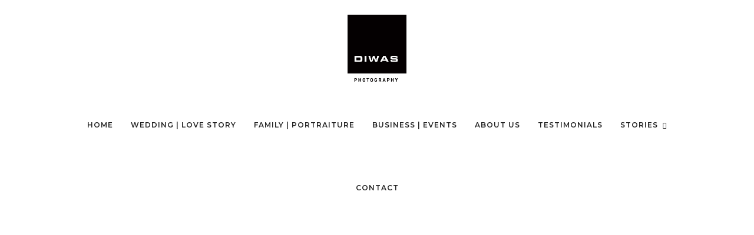

--- FILE ---
content_type: text/html; charset=UTF-8
request_url: https://diwasphotography.com/broker-tools-expo-24-headshots-business-branding-photography/
body_size: 34385
content:
<!DOCTYPE html>
<html dir="ltr" lang="en-US" prefix="og: https://ogp.me/ns#"  data-menu="centeralign">
<head>
<link rel="profile" href="http://gmpg.org/xfn/11" />
<link rel="pingback" href="https://diwasphotography.com/xmlrpc.php" />


<title>Broker Tools Expo ’24 | Headshots, Business + Branding Photography - DIWAS Photography</title>

		<!-- All in One SEO 4.9.3 - aioseo.com -->
	<meta name="description" content="Chad + Domenica, founders of Metropolist Real Estate Brokerage in Sodo + West Seattle know how to merge brokers, clock hours, small businesses + entrepreneurs together for a good time - tried and true since 2018 (with a pandemic shutdown + revision to not be discounted!). We&#039;re grateful as can be to be included as" />
	<meta name="robots" content="max-image-preview:large" />
	<meta name="keywords" content="branding photography,seattle event photography,seattle headshot photography,seattle lifestyle + storytelling photography,seattle small business photography,lifestyle : business,seattle personal brand, lifestyle + event photography" />
	<link rel="canonical" href="https://diwasphotography.com/broker-tools-expo-24-headshots-business-branding-photography/" />
	<meta name="generator" content="All in One SEO (AIOSEO) 4.9.3" />
		<meta property="og:locale" content="en_US" />
		<meta property="og:site_name" content="DIWAS Photography" />
		<meta property="og:type" content="article" />
		<meta property="og:title" content="Metropolist Broker Tools Expo 2024 | Headshots + Branding Photography" />
		<meta property="og:description" content="Chad + Domenica, founders of Metropolist Real Estate Brokerage in Sodo + West Seattle know how to merge brokers, clock hours, small businesses + entrepreneurs together for a good time - tried and true" />
		<meta property="og:url" content="https://diwasphotography.com/broker-tools-expo-24-headshots-business-branding-photography/" />
		<meta property="og:image" content="https://diwasphotography.com/wp-content/uploads/2024/02/Broker-Tools-Expo-1.jpg" />
		<meta property="og:image:secure_url" content="https://diwasphotography.com/wp-content/uploads/2024/02/Broker-Tools-Expo-1.jpg" />
		<meta property="og:image:width" content="1600" />
		<meta property="og:image:height" content="1067" />
		<meta property="article:tag" content="branding photography" />
		<meta property="article:tag" content="seattle event photography" />
		<meta property="article:tag" content="seattle headshot photography" />
		<meta property="article:tag" content="seattle lifestyle + storytelling photography" />
		<meta property="article:tag" content="seattle small business photography" />
		<meta property="article:published_time" content="2024-02-20T01:18:14+00:00" />
		<meta property="article:modified_time" content="2024-03-08T23:12:44+00:00" />
		<meta property="article:publisher" content="https://facebook.com/DIWASPhotography" />
		<meta name="twitter:card" content="summary_large_image" />
		<meta name="twitter:site" content="@DIWASPhotography" />
		<meta name="twitter:title" content="Metropolist Broker Tools Expo 2024 | Headshots + Branding Photography" />
		<meta name="twitter:description" content="Chad + Domenica, founders of Metropolist Real Estate Brokerage in Sodo + West Seattle know how to merge brokers, clock hours, small businesses + entrepreneurs together for a good time - tried and true" />
		<meta name="twitter:image" content="https://diwasphotography.com/wp-content/uploads/2018/04/diwas_logo_black.jpg" />
		<meta name="twitter:label1" content="Written by" />
		<meta name="twitter:label2" content="Est. reading time" />
		<meta name="twitter:data2" content="2 minutes" />
		<script type="application/ld+json" class="aioseo-schema">
			{"@context":"https:\/\/schema.org","@graph":[{"@type":"Article","@id":"https:\/\/diwasphotography.com\/broker-tools-expo-24-headshots-business-branding-photography\/#article","name":"Broker Tools Expo \u201924 | Headshots, Business + Branding Photography - DIWAS Photography","headline":"Broker Tools Expo &#8217;24 | Headshots, Business + Branding Photography","author":{"@id":"https:\/\/diwasphotography.com\/author\/#author"},"publisher":{"@id":"https:\/\/diwasphotography.com\/#organization"},"image":{"@type":"ImageObject","url":"https:\/\/diwasphotography.com\/wp-content\/uploads\/2024\/02\/Broker-Tools-Expo-1.jpg","width":1600,"height":1067},"datePublished":"2024-02-20T01:18:14+00:00","dateModified":"2024-03-08T23:12:44+00:00","inLanguage":"en-US","mainEntityOfPage":{"@id":"https:\/\/diwasphotography.com\/broker-tools-expo-24-headshots-business-branding-photography\/#webpage"},"isPartOf":{"@id":"https:\/\/diwasphotography.com\/broker-tools-expo-24-headshots-business-branding-photography\/#webpage"},"articleSection":"Lifestyle : Business, Seattle Personal Brand, Lifestyle + Event Photography, branding photography, Seattle event photography, seattle headshot photography, seattle lifestyle + storytelling photography, seattle small business photography"},{"@type":"BreadcrumbList","@id":"https:\/\/diwasphotography.com\/broker-tools-expo-24-headshots-business-branding-photography\/#breadcrumblist","itemListElement":[{"@type":"ListItem","@id":"https:\/\/diwasphotography.com#listItem","position":1,"name":"Home","item":"https:\/\/diwasphotography.com","nextItem":{"@type":"ListItem","@id":"https:\/\/diwasphotography.com\/category\/seattle-personal-brand-and-lifestyle-photography\/#listItem","name":"Seattle Personal Brand, Lifestyle + Event Photography"}},{"@type":"ListItem","@id":"https:\/\/diwasphotography.com\/category\/seattle-personal-brand-and-lifestyle-photography\/#listItem","position":2,"name":"Seattle Personal Brand, Lifestyle + Event Photography","item":"https:\/\/diwasphotography.com\/category\/seattle-personal-brand-and-lifestyle-photography\/","nextItem":{"@type":"ListItem","@id":"https:\/\/diwasphotography.com\/broker-tools-expo-24-headshots-business-branding-photography\/#listItem","name":"Broker Tools Expo &#8217;24 | Headshots, Business + Branding Photography"},"previousItem":{"@type":"ListItem","@id":"https:\/\/diwasphotography.com#listItem","name":"Home"}},{"@type":"ListItem","@id":"https:\/\/diwasphotography.com\/broker-tools-expo-24-headshots-business-branding-photography\/#listItem","position":3,"name":"Broker Tools Expo &#8217;24 | Headshots, Business + Branding Photography","previousItem":{"@type":"ListItem","@id":"https:\/\/diwasphotography.com\/category\/seattle-personal-brand-and-lifestyle-photography\/#listItem","name":"Seattle Personal Brand, Lifestyle + Event Photography"}}]},{"@type":"Organization","@id":"https:\/\/diwasphotography.com\/#organization","name":"DIWAS Photography","description":"Seattle Wedding, Family, Business, Brand + Event Photographers","url":"https:\/\/diwasphotography.com\/","sameAs":["https:\/\/instagram.com\/DIWASPhotography","https:\/\/pinterest.com\/DIWASPhotography","https:\/\/youtube.com\/DIWASPhotography","https:\/\/linkedin.com\/in\/DIWASPhotography"]},{"@type":"Person","@id":"https:\/\/diwasphotography.com\/author\/#author","url":"https:\/\/diwasphotography.com\/author\/"},{"@type":"WebPage","@id":"https:\/\/diwasphotography.com\/broker-tools-expo-24-headshots-business-branding-photography\/#webpage","url":"https:\/\/diwasphotography.com\/broker-tools-expo-24-headshots-business-branding-photography\/","name":"Broker Tools Expo \u201924 | Headshots, Business + Branding Photography - DIWAS Photography","description":"Chad + Domenica, founders of Metropolist Real Estate Brokerage in Sodo + West Seattle know how to merge brokers, clock hours, small businesses + entrepreneurs together for a good time - tried and true since 2018 (with a pandemic shutdown + revision to not be discounted!). We're grateful as can be to be included as","inLanguage":"en-US","isPartOf":{"@id":"https:\/\/diwasphotography.com\/#website"},"breadcrumb":{"@id":"https:\/\/diwasphotography.com\/broker-tools-expo-24-headshots-business-branding-photography\/#breadcrumblist"},"author":{"@id":"https:\/\/diwasphotography.com\/author\/#author"},"creator":{"@id":"https:\/\/diwasphotography.com\/author\/#author"},"image":{"@type":"ImageObject","url":"https:\/\/diwasphotography.com\/wp-content\/uploads\/2024\/02\/Broker-Tools-Expo-1.jpg","@id":"https:\/\/diwasphotography.com\/broker-tools-expo-24-headshots-business-branding-photography\/#mainImage","width":1600,"height":1067},"primaryImageOfPage":{"@id":"https:\/\/diwasphotography.com\/broker-tools-expo-24-headshots-business-branding-photography\/#mainImage"},"datePublished":"2024-02-20T01:18:14+00:00","dateModified":"2024-03-08T23:12:44+00:00"},{"@type":"WebSite","@id":"https:\/\/diwasphotography.com\/#website","url":"https:\/\/diwasphotography.com\/","name":"DIWAS Photography","description":"Seattle Wedding, Family, Business, Brand + Event Photographers","inLanguage":"en-US","publisher":{"@id":"https:\/\/diwasphotography.com\/#organization"}}]}
		</script>
		<!-- All in One SEO -->

<link rel='dns-prefetch' href='//fonts.googleapis.com' />
<link rel="alternate" type="application/rss+xml" title="DIWAS Photography &raquo; Feed" href="https://diwasphotography.com/feed/" />
<link rel="alternate" type="application/rss+xml" title="DIWAS Photography &raquo; Comments Feed" href="https://diwasphotography.com/comments/feed/" />
<meta charset="UTF-8" /><meta name="viewport" content="width=device-width, initial-scale=1, maximum-scale=1" /><meta name="format-detection" content="telephone=no"><meta property="og:type" content="article" /><meta property="og:type" content="article" /><meta property="og:image" content="https://diwasphotography.com/wp-content/uploads/2024/02/Broker-Tools-Expo-1-300x200.jpg"/><meta property="og:title" content="Broker Tools Expo &#8217;24 | Headshots, Business + Branding Photography"/><meta property="og:url" content="https://diwasphotography.com/broker-tools-expo-24-headshots-business-branding-photography/"/><meta property="og:description" content="
Chad + Domenica, founders of Metropolist Real Estate Brokerage in Sodo + West Seattle know how to merge brokers, clock hours, small businesses + entrepreneurs together for a good time - tried and true since 2018 (with a pandemic shutdown + revision to not be discounted!). We&#039;re grateful as can be to be included as one of their vendors again this year, offering complimentary headshots to folks moseying through the expo and sharing a bit more about us, our business, our services, and our referral partners - keep reading for intel on your special offer as an attendee! 

















There were broker&#039;s walking through both the gallery and the event space from all over the Puget Sound area, dropping business cards for the countless door prizes, and making connections that are sure to last with small businesses. 



There were thirty plus vendors demonstrating their wares - from mortgage brokers and insurance agents to solar companies, staging + design professionals, chiropractors + home organizers. It is always incredible to meet so many folks and feed off the energy and enthusiasm they bring to the expo. 

































































 If you were one of the fine + fabulous humans that had an opportunity to claim your complimentary headshot, you can find the link to download your 2024 Broker Tools Expo imagery here  if you are curious as to where your headshot from LAST year might live... you can check here (I reopened the 2023 gallery for ya!). If you&#039;ve been a part of the Broker Tools Expo in the past year or two - we&#039;re offering a 15% off our Business Lifestyle Branding Sessions - reach out here to claim it, offer is good through April 30, 2024. Our branding sessions range from 90 minutes to 3 hours to demonstrate you, your business/brand, products, process, practices, spaces and faces. We&#039;ll be your co-pilots as you plan on how you want to make your business and brand SHINE. 








































































"/><link rel="alternate" title="oEmbed (JSON)" type="application/json+oembed" href="https://diwasphotography.com/wp-json/oembed/1.0/embed?url=https%3A%2F%2Fdiwasphotography.com%2Fbroker-tools-expo-24-headshots-business-branding-photography%2F" />
<link rel="alternate" title="oEmbed (XML)" type="text/xml+oembed" href="https://diwasphotography.com/wp-json/oembed/1.0/embed?url=https%3A%2F%2Fdiwasphotography.com%2Fbroker-tools-expo-24-headshots-business-branding-photography%2F&#038;format=xml" />
<style id='wp-img-auto-sizes-contain-inline-css' type='text/css'>
img:is([sizes=auto i],[sizes^="auto," i]){contain-intrinsic-size:3000px 1500px}
/*# sourceURL=wp-img-auto-sizes-contain-inline-css */
</style>
<link rel='stylesheet' id='sbi_styles-css' href='https://diwasphotography.com/wp-content/plugins/instagram-feed/css/sbi-styles.min.css' type='text/css' media='all' />
<style id='wp-emoji-styles-inline-css' type='text/css'>

	img.wp-smiley, img.emoji {
		display: inline !important;
		border: none !important;
		box-shadow: none !important;
		height: 1em !important;
		width: 1em !important;
		margin: 0 0.07em !important;
		vertical-align: -0.1em !important;
		background: none !important;
		padding: 0 !important;
	}
/*# sourceURL=wp-emoji-styles-inline-css */
</style>
<link rel='stylesheet' id='wp-block-library-css' href='https://diwasphotography.com/wp-includes/css/dist/block-library/style.min.css' type='text/css' media='all' />
<style id='global-styles-inline-css' type='text/css'>
:root{--wp--preset--aspect-ratio--square: 1;--wp--preset--aspect-ratio--4-3: 4/3;--wp--preset--aspect-ratio--3-4: 3/4;--wp--preset--aspect-ratio--3-2: 3/2;--wp--preset--aspect-ratio--2-3: 2/3;--wp--preset--aspect-ratio--16-9: 16/9;--wp--preset--aspect-ratio--9-16: 9/16;--wp--preset--color--black: #000000;--wp--preset--color--cyan-bluish-gray: #abb8c3;--wp--preset--color--white: #ffffff;--wp--preset--color--pale-pink: #f78da7;--wp--preset--color--vivid-red: #cf2e2e;--wp--preset--color--luminous-vivid-orange: #ff6900;--wp--preset--color--luminous-vivid-amber: #fcb900;--wp--preset--color--light-green-cyan: #7bdcb5;--wp--preset--color--vivid-green-cyan: #00d084;--wp--preset--color--pale-cyan-blue: #8ed1fc;--wp--preset--color--vivid-cyan-blue: #0693e3;--wp--preset--color--vivid-purple: #9b51e0;--wp--preset--gradient--vivid-cyan-blue-to-vivid-purple: linear-gradient(135deg,rgb(6,147,227) 0%,rgb(155,81,224) 100%);--wp--preset--gradient--light-green-cyan-to-vivid-green-cyan: linear-gradient(135deg,rgb(122,220,180) 0%,rgb(0,208,130) 100%);--wp--preset--gradient--luminous-vivid-amber-to-luminous-vivid-orange: linear-gradient(135deg,rgb(252,185,0) 0%,rgb(255,105,0) 100%);--wp--preset--gradient--luminous-vivid-orange-to-vivid-red: linear-gradient(135deg,rgb(255,105,0) 0%,rgb(207,46,46) 100%);--wp--preset--gradient--very-light-gray-to-cyan-bluish-gray: linear-gradient(135deg,rgb(238,238,238) 0%,rgb(169,184,195) 100%);--wp--preset--gradient--cool-to-warm-spectrum: linear-gradient(135deg,rgb(74,234,220) 0%,rgb(151,120,209) 20%,rgb(207,42,186) 40%,rgb(238,44,130) 60%,rgb(251,105,98) 80%,rgb(254,248,76) 100%);--wp--preset--gradient--blush-light-purple: linear-gradient(135deg,rgb(255,206,236) 0%,rgb(152,150,240) 100%);--wp--preset--gradient--blush-bordeaux: linear-gradient(135deg,rgb(254,205,165) 0%,rgb(254,45,45) 50%,rgb(107,0,62) 100%);--wp--preset--gradient--luminous-dusk: linear-gradient(135deg,rgb(255,203,112) 0%,rgb(199,81,192) 50%,rgb(65,88,208) 100%);--wp--preset--gradient--pale-ocean: linear-gradient(135deg,rgb(255,245,203) 0%,rgb(182,227,212) 50%,rgb(51,167,181) 100%);--wp--preset--gradient--electric-grass: linear-gradient(135deg,rgb(202,248,128) 0%,rgb(113,206,126) 100%);--wp--preset--gradient--midnight: linear-gradient(135deg,rgb(2,3,129) 0%,rgb(40,116,252) 100%);--wp--preset--font-size--small: 13px;--wp--preset--font-size--medium: 20px;--wp--preset--font-size--large: 36px;--wp--preset--font-size--x-large: 42px;--wp--preset--spacing--20: 0.44rem;--wp--preset--spacing--30: 0.67rem;--wp--preset--spacing--40: 1rem;--wp--preset--spacing--50: 1.5rem;--wp--preset--spacing--60: 2.25rem;--wp--preset--spacing--70: 3.38rem;--wp--preset--spacing--80: 5.06rem;--wp--preset--shadow--natural: 6px 6px 9px rgba(0, 0, 0, 0.2);--wp--preset--shadow--deep: 12px 12px 50px rgba(0, 0, 0, 0.4);--wp--preset--shadow--sharp: 6px 6px 0px rgba(0, 0, 0, 0.2);--wp--preset--shadow--outlined: 6px 6px 0px -3px rgb(255, 255, 255), 6px 6px rgb(0, 0, 0);--wp--preset--shadow--crisp: 6px 6px 0px rgb(0, 0, 0);}:where(.is-layout-flex){gap: 0.5em;}:where(.is-layout-grid){gap: 0.5em;}body .is-layout-flex{display: flex;}.is-layout-flex{flex-wrap: wrap;align-items: center;}.is-layout-flex > :is(*, div){margin: 0;}body .is-layout-grid{display: grid;}.is-layout-grid > :is(*, div){margin: 0;}:where(.wp-block-columns.is-layout-flex){gap: 2em;}:where(.wp-block-columns.is-layout-grid){gap: 2em;}:where(.wp-block-post-template.is-layout-flex){gap: 1.25em;}:where(.wp-block-post-template.is-layout-grid){gap: 1.25em;}.has-black-color{color: var(--wp--preset--color--black) !important;}.has-cyan-bluish-gray-color{color: var(--wp--preset--color--cyan-bluish-gray) !important;}.has-white-color{color: var(--wp--preset--color--white) !important;}.has-pale-pink-color{color: var(--wp--preset--color--pale-pink) !important;}.has-vivid-red-color{color: var(--wp--preset--color--vivid-red) !important;}.has-luminous-vivid-orange-color{color: var(--wp--preset--color--luminous-vivid-orange) !important;}.has-luminous-vivid-amber-color{color: var(--wp--preset--color--luminous-vivid-amber) !important;}.has-light-green-cyan-color{color: var(--wp--preset--color--light-green-cyan) !important;}.has-vivid-green-cyan-color{color: var(--wp--preset--color--vivid-green-cyan) !important;}.has-pale-cyan-blue-color{color: var(--wp--preset--color--pale-cyan-blue) !important;}.has-vivid-cyan-blue-color{color: var(--wp--preset--color--vivid-cyan-blue) !important;}.has-vivid-purple-color{color: var(--wp--preset--color--vivid-purple) !important;}.has-black-background-color{background-color: var(--wp--preset--color--black) !important;}.has-cyan-bluish-gray-background-color{background-color: var(--wp--preset--color--cyan-bluish-gray) !important;}.has-white-background-color{background-color: var(--wp--preset--color--white) !important;}.has-pale-pink-background-color{background-color: var(--wp--preset--color--pale-pink) !important;}.has-vivid-red-background-color{background-color: var(--wp--preset--color--vivid-red) !important;}.has-luminous-vivid-orange-background-color{background-color: var(--wp--preset--color--luminous-vivid-orange) !important;}.has-luminous-vivid-amber-background-color{background-color: var(--wp--preset--color--luminous-vivid-amber) !important;}.has-light-green-cyan-background-color{background-color: var(--wp--preset--color--light-green-cyan) !important;}.has-vivid-green-cyan-background-color{background-color: var(--wp--preset--color--vivid-green-cyan) !important;}.has-pale-cyan-blue-background-color{background-color: var(--wp--preset--color--pale-cyan-blue) !important;}.has-vivid-cyan-blue-background-color{background-color: var(--wp--preset--color--vivid-cyan-blue) !important;}.has-vivid-purple-background-color{background-color: var(--wp--preset--color--vivid-purple) !important;}.has-black-border-color{border-color: var(--wp--preset--color--black) !important;}.has-cyan-bluish-gray-border-color{border-color: var(--wp--preset--color--cyan-bluish-gray) !important;}.has-white-border-color{border-color: var(--wp--preset--color--white) !important;}.has-pale-pink-border-color{border-color: var(--wp--preset--color--pale-pink) !important;}.has-vivid-red-border-color{border-color: var(--wp--preset--color--vivid-red) !important;}.has-luminous-vivid-orange-border-color{border-color: var(--wp--preset--color--luminous-vivid-orange) !important;}.has-luminous-vivid-amber-border-color{border-color: var(--wp--preset--color--luminous-vivid-amber) !important;}.has-light-green-cyan-border-color{border-color: var(--wp--preset--color--light-green-cyan) !important;}.has-vivid-green-cyan-border-color{border-color: var(--wp--preset--color--vivid-green-cyan) !important;}.has-pale-cyan-blue-border-color{border-color: var(--wp--preset--color--pale-cyan-blue) !important;}.has-vivid-cyan-blue-border-color{border-color: var(--wp--preset--color--vivid-cyan-blue) !important;}.has-vivid-purple-border-color{border-color: var(--wp--preset--color--vivid-purple) !important;}.has-vivid-cyan-blue-to-vivid-purple-gradient-background{background: var(--wp--preset--gradient--vivid-cyan-blue-to-vivid-purple) !important;}.has-light-green-cyan-to-vivid-green-cyan-gradient-background{background: var(--wp--preset--gradient--light-green-cyan-to-vivid-green-cyan) !important;}.has-luminous-vivid-amber-to-luminous-vivid-orange-gradient-background{background: var(--wp--preset--gradient--luminous-vivid-amber-to-luminous-vivid-orange) !important;}.has-luminous-vivid-orange-to-vivid-red-gradient-background{background: var(--wp--preset--gradient--luminous-vivid-orange-to-vivid-red) !important;}.has-very-light-gray-to-cyan-bluish-gray-gradient-background{background: var(--wp--preset--gradient--very-light-gray-to-cyan-bluish-gray) !important;}.has-cool-to-warm-spectrum-gradient-background{background: var(--wp--preset--gradient--cool-to-warm-spectrum) !important;}.has-blush-light-purple-gradient-background{background: var(--wp--preset--gradient--blush-light-purple) !important;}.has-blush-bordeaux-gradient-background{background: var(--wp--preset--gradient--blush-bordeaux) !important;}.has-luminous-dusk-gradient-background{background: var(--wp--preset--gradient--luminous-dusk) !important;}.has-pale-ocean-gradient-background{background: var(--wp--preset--gradient--pale-ocean) !important;}.has-electric-grass-gradient-background{background: var(--wp--preset--gradient--electric-grass) !important;}.has-midnight-gradient-background{background: var(--wp--preset--gradient--midnight) !important;}.has-small-font-size{font-size: var(--wp--preset--font-size--small) !important;}.has-medium-font-size{font-size: var(--wp--preset--font-size--medium) !important;}.has-large-font-size{font-size: var(--wp--preset--font-size--large) !important;}.has-x-large-font-size{font-size: var(--wp--preset--font-size--x-large) !important;}
/*# sourceURL=global-styles-inline-css */
</style>
<style id='core-block-supports-inline-css' type='text/css'>
.wp-block-gallery.wp-block-gallery-1{--wp--style--unstable-gallery-gap:var( --wp--style--gallery-gap-default, var( --gallery-block--gutter-size, var( --wp--style--block-gap, 0.5em ) ) );gap:var( --wp--style--gallery-gap-default, var( --gallery-block--gutter-size, var( --wp--style--block-gap, 0.5em ) ) );}.wp-block-gallery.wp-block-gallery-2{--wp--style--unstable-gallery-gap:var( --wp--style--gallery-gap-default, var( --gallery-block--gutter-size, var( --wp--style--block-gap, 0.5em ) ) );gap:var( --wp--style--gallery-gap-default, var( --gallery-block--gutter-size, var( --wp--style--block-gap, 0.5em ) ) );}.wp-block-gallery.wp-block-gallery-3{--wp--style--unstable-gallery-gap:var( --wp--style--gallery-gap-default, var( --gallery-block--gutter-size, var( --wp--style--block-gap, 0.5em ) ) );gap:var( --wp--style--gallery-gap-default, var( --gallery-block--gutter-size, var( --wp--style--block-gap, 0.5em ) ) );}.wp-block-gallery.wp-block-gallery-4{--wp--style--unstable-gallery-gap:var( --wp--style--gallery-gap-default, var( --gallery-block--gutter-size, var( --wp--style--block-gap, 0.5em ) ) );gap:var( --wp--style--gallery-gap-default, var( --gallery-block--gutter-size, var( --wp--style--block-gap, 0.5em ) ) );}.wp-block-gallery.wp-block-gallery-5{--wp--style--unstable-gallery-gap:var( --wp--style--gallery-gap-default, var( --gallery-block--gutter-size, var( --wp--style--block-gap, 0.5em ) ) );gap:var( --wp--style--gallery-gap-default, var( --gallery-block--gutter-size, var( --wp--style--block-gap, 0.5em ) ) );}.wp-block-gallery.wp-block-gallery-6{--wp--style--unstable-gallery-gap:var( --wp--style--gallery-gap-default, var( --gallery-block--gutter-size, var( --wp--style--block-gap, 0.5em ) ) );gap:var( --wp--style--gallery-gap-default, var( --gallery-block--gutter-size, var( --wp--style--block-gap, 0.5em ) ) );}.wp-block-gallery.wp-block-gallery-7{--wp--style--unstable-gallery-gap:var( --wp--style--gallery-gap-default, var( --gallery-block--gutter-size, var( --wp--style--block-gap, 0.5em ) ) );gap:var( --wp--style--gallery-gap-default, var( --gallery-block--gutter-size, var( --wp--style--block-gap, 0.5em ) ) );}.wp-block-gallery.wp-block-gallery-8{--wp--style--unstable-gallery-gap:var( --wp--style--gallery-gap-default, var( --gallery-block--gutter-size, var( --wp--style--block-gap, 0.5em ) ) );gap:var( --wp--style--gallery-gap-default, var( --gallery-block--gutter-size, var( --wp--style--block-gap, 0.5em ) ) );}
/*# sourceURL=core-block-supports-inline-css */
</style>

<style id='classic-theme-styles-inline-css' type='text/css'>
/*! This file is auto-generated */
.wp-block-button__link{color:#fff;background-color:#32373c;border-radius:9999px;box-shadow:none;text-decoration:none;padding:calc(.667em + 2px) calc(1.333em + 2px);font-size:1.125em}.wp-block-file__button{background:#32373c;color:#fff;text-decoration:none}
/*# sourceURL=/wp-includes/css/classic-themes.min.css */
</style>
<link rel='stylesheet' id='contact-form-7-css' href='https://diwasphotography.com/wp-content/plugins/contact-form-7/includes/css/styles.css' type='text/css' media='all' />
<link rel='stylesheet' id='wpcf7-redirect-script-frontend-css' href='https://diwasphotography.com/wp-content/plugins/wpcf7-redirect/build/assets/frontend-script.css' type='text/css' media='all' />
<link rel='stylesheet' id='photography-reset-css-css' href='https://diwasphotography.com/wp-content/themes/photography/css/reset.css' type='text/css' media='all' />
<link rel='stylesheet' id='photography-wordpress-css-css' href='https://diwasphotography.com/wp-content/themes/photography/css/wordpress.css' type='text/css' media='all' />
<link rel='stylesheet' id='photography-animation-css-css' href='https://diwasphotography.com/wp-content/themes/photography/css/animation.css' type='text/css' media='all' />
<link rel='stylesheet' id='photography-modulobox-css' href='https://diwasphotography.com/wp-content/themes/photography/js/modulobox/modulobox.css' type='text/css' media='all' />
<link rel='stylesheet' id='photography-jquery-ui-css-css' href='https://diwasphotography.com/wp-content/themes/photography/css/jqueryui/custom.css' type='text/css' media='all' />
<link rel='stylesheet' id='photography-flexslider-css' href='https://diwasphotography.com/wp-content/themes/photography/js/flexslider/flexslider.css' type='text/css' media='all' />
<link rel='stylesheet' id='photography-tooltipster-css' href='https://diwasphotography.com/wp-content/themes/photography/css/tooltipster.css' type='text/css' media='all' />
<link rel='stylesheet' id='photography-odometer-theme-css' href='https://diwasphotography.com/wp-content/themes/photography/css/odometer-theme-minimal.css' type='text/css' media='all' />
<link rel='stylesheet' id='photography-hw-parallax.css-css' href='https://diwasphotography.com/wp-content/themes/photography/css/hw-parallax.css' type='text/css' media='all' />
<link rel='stylesheet' id='photography-progressive-image-css' href='https://diwasphotography.com/wp-content/themes/photography/css/progressive-image.css' type='text/css' media='all' />
<link rel='stylesheet' id='photography-screen-css' href='https://diwasphotography.com/wp-content/themes/photography/css/screen.css' type='text/css' media='all' />
<link rel='stylesheet' id='photography-fonts-css' href='https://fonts.googleapis.com/css?family=Hind%3A300%2C400%2C600%2C700%2C400italic%7CMontserrat%3A300%2C400%2C600%2C700%2C400italic&#038;subset=latin%2Ccyrillic-ext%2Cgreek-ext%2Ccyrillic' type='text/css' media='all' />
<link rel='stylesheet' id='fontawesome-css' href='https://diwasphotography.com/wp-content/themes/photography/css/font-awesome.min.css' type='text/css' media='all' />
<link rel='stylesheet' id='themify-icons-css' href='https://diwasphotography.com/wp-content/themes/photography/css/themify-icons.css' type='text/css' media='all' />
<link rel='stylesheet' id='photography-custom-css-css' href='https://diwasphotography.com/wp-admin/admin-ajax.php?action=photography_custom_css' type='text/css' media='all' />
<link rel='stylesheet' id='photography-childtheme-css' href='https://diwasphotography.com/wp-content/themes/photography-child/style.css' type='text/css' media='all' />
<link rel='stylesheet' id='taxopress-frontend-css-css' href='https://diwasphotography.com/wp-content/plugins/simple-tags/assets/frontend/css/frontend.css' type='text/css' media='all' />
<link rel='stylesheet' id='photography-responsive-css-css' href='https://diwasphotography.com/wp-content/themes/photography/css/grid.css' type='text/css' media='all' />
<link rel='stylesheet' id='kirki_google_fonts-css' href='https://fonts.googleapis.com/css?family=Hind%3A300%2C600%7CMontserrat%3A600%2C300%2C200&#038;subset' type='text/css' media='all' />
<link rel='stylesheet' id='kirki-styles-global-css' href='https://diwasphotography.com/wp-content/themes/photography/modules/kirki/assets/css/kirki-styles.css' type='text/css' media='all' />
<style id='kirki-styles-global-inline-css' type='text/css'>
#page_content_wrapper img, .ppb_wrapper img, .portfolio_post_previous a, .portfolio_post_next a, #page_content_wrapper .inner .sidebar_wrapper .sidebar .content img, .page_content_wrapper .inner .sidebar_wrapper .sidebar .content img, .overlay_gallery_wrapper, #menu_wrapper .nav ul li ul, #menu_wrapper div .nav li ul{-webkit-border-radius:0px;-moz-border-radius:0px;border-radius:0px;}body, input[type=text], input[type=email], input[type=url], input[type=password], textarea{font-family:Hind, Helvetica, Arial, sans-serif;}body{font-size:16px;}h1, h2, h3, h4, h5, h6, h7, .post_quote_title, label, strong[itemprop="author"], #page_content_wrapper .posts.blog li a, .page_content_wrapper .posts.blog li a, .post_info_cat, .readmore{font-family:Hind, Helvetica, Arial, sans-serif;}h1, h2, h3, h4, h5, h6, h7, .odometer{font-weight:300;}h1, h2, h3, h4, h5, h6, h7{text-transform:capitalize;letter-spacing:1px;line-height:1;}h1{font-size:27px;}h2{font-size:20px;}h3{font-size:26px;}h4{font-size:22px;}h5{font-size:18px;}h6{font-size:16px;}body, #wrapper, #page_content_wrapper.fixed, #gallery_lightbox h2, .slider_wrapper .gallery_image_caption h2, #body_loading_screen, h3#reply-title span, .overlay_gallery_wrapper, .progress_bar_holder, .pricing_wrapper_border, .pagination a, .pagination span, #captcha-wrap .text-box input, #page_caption.split, #page_caption .bg_frame_split{background-color:#ffffff;}#page_caption.hasbg.split{border-color:#ffffff;}body, .pagination a, #gallery_lightbox h2, .slider_wrapper .gallery_image_caption h2, .post_info a, #page_content_wrapper.split #copyright, .page_content_wrapper.split #copyright, .ui-state-default a, .ui-state-default a:link, .ui-state-default a:visited{color:#222222;}::selection{background-color:#222222;}::-webkit-input-placeholder{color:#222222;}::-moz-placeholder{color:#222222;}:-ms-input-placeholder{color:#222222;}a{color:#222222;}.filter li a.active, #portfolio_wall_filters li a.active, #portfolio_wall_filters li a:hover, .filter li a:hover{border-color:#222222;}a:hover, a:active, .post_info_comment a i{color:#999999;}h1, h2, h3, h4, h5, h6, h7, pre, code, tt, blockquote, .post_header h5 a, .post_header h3 a, .post_header.grid h6 a, .post_header.fullwidth h4 a, .post_header h5 a, blockquote, .site_loading_logo_item i, .ppb_subtitle, .woocommerce .woocommerce-ordering select, .woocommerce #page_content_wrapper a.button, .woocommerce.columns-4 ul.products li.product a.add_to_cart_button, .woocommerce.columns-4 ul.products li.product a.add_to_cart_button:hover, .ui-accordion .ui-accordion-header a, .tabs .ui-state-active a, body.woocommerce div.product .woocommerce-tabs ul.tabs li.active a, body.woocommerce-page div.product .woocommerce-tabs ul.tabs li.active a, body.woocommerce #content div.product .woocommerce-tabs ul.tabs li.active a, body.woocommerce-page #content div.product .woocommerce-tabs ul.tabs li.active a, .woocommerce div.product .woocommerce-tabs ul.tabs li a, .post_header h5 a, .post_header h6 a{color:#222222;}body.page.page-template-gallery-archive-split-screen-php #fp-nav li .active span, body.tax-gallerycat #fp-nav li .active span, body.page.page-template-portfolio-fullscreen-split-screen-php #fp-nav li .active span, body.page.tax-portfolioset #fp-nav li .active span, body.page.page-template-gallery-archive-split-screen-php #fp-nav ul li a span, body.tax-gallerycat #fp-nav ul li a span, body.page.page-template-portfolio-fullscreen-split-screen-php #fp-nav ul li a span, body.page.tax-portfolioset #fp-nav ul li a span{background-color:#222222;}#social_share_wrapper, hr, #social_share_wrapper, .post.type-post, #page_content_wrapper .sidebar .content .sidebar_widget li h2.widgettitle, h2.widgettitle, h5.widgettitle, .comment .right, .widget_tag_cloud div a, .meta-tags a, .tag_cloud a, #footer, #post_more_wrapper, .woocommerce ul.products li.product, .woocommerce-page ul.products li.product, .woocommerce ul.products li.product .price, .woocommerce-page ul.products li.product .price, #page_content_wrapper .inner .sidebar_content, #page_content_wrapper .inner .sidebar_content.left_sidebar, .ajax_close, .ajax_next, .ajax_prev, .portfolio_next, .portfolio_prev, .portfolio_next_prev_wrapper.video .portfolio_prev, .portfolio_next_prev_wrapper.video .portfolio_next, .separated, .blog_next_prev_wrapper, #post_more_wrapper h5, #ajax_portfolio_wrapper.hidding, #ajax_portfolio_wrapper.visible, .tabs.vertical .ui-tabs-panel, .ui-tabs.vertical.right .ui-tabs-nav li, .woocommerce div.product .woocommerce-tabs ul.tabs li, .woocommerce #content div.product .woocommerce-tabs ul.tabs li, .woocommerce-page div.product .woocommerce-tabs ul.tabs li, .woocommerce-page #content div.product .woocommerce-tabs ul.tabs li, .woocommerce div.product .woocommerce-tabs .panel, .woocommerce-page div.product .woocommerce-tabs .panel, .woocommerce #content div.product .woocommerce-tabs .panel, .woocommerce-page #content div.product .woocommerce-tabs .panel, .woocommerce table.shop_table, .woocommerce-page table.shop_table, table tr td, .woocommerce .cart-collaterals .cart_totals, .woocommerce-page .cart-collaterals .cart_totals, .woocommerce .cart-collaterals .shipping_calculator, .woocommerce-page .cart-collaterals .shipping_calculator, .woocommerce .cart-collaterals .cart_totals tr td, .woocommerce .cart-collaterals .cart_totals tr th, .woocommerce-page .cart-collaterals .cart_totals tr td, .woocommerce-page .cart-collaterals .cart_totals tr th, table tr th, .woocommerce #payment, .woocommerce-page #payment, .woocommerce #payment ul.payment_methods li, .woocommerce-page #payment ul.payment_methods li, .woocommerce #payment div.form-row, .woocommerce-page #payment div.form-row, .ui-tabs li:first-child, .ui-tabs .ui-tabs-nav li, .ui-tabs.vertical .ui-tabs-nav li, .ui-tabs.vertical.right .ui-tabs-nav li.ui-state-active, .ui-tabs.vertical .ui-tabs-nav li:last-child, #page_content_wrapper .inner .sidebar_wrapper ul.sidebar_widget li.widget_nav_menu ul.menu li.current-menu-item a, .page_content_wrapper .inner .sidebar_wrapper ul.sidebar_widget li.widget_nav_menu ul.menu li.current-menu-item a, .pricing_wrapper, .pricing_wrapper li, .ui-accordion .ui-accordion-header, .ui-accordion .ui-accordion-content, #page_content_wrapper .sidebar .content .sidebar_widget li h2.widgettitle:before, h2.widgettitle:before, #autocomplete, .ppb_blog_minimal .one_third_bg, #page_content_wrapper .sidebar .content .sidebar_widget li h2.widgettitle, h2.widgettitle, h5.event_title, .tabs .ui-tabs-panel, .ui-tabs .ui-tabs-nav li, .ui-tabs li:first-child, .ui-tabs.vertical .ui-tabs-nav li:last-child, .woocommerce .woocommerce-ordering select, .woocommerce div.product .woocommerce-tabs ul.tabs li.active, .woocommerce-page div.product .woocommerce-tabs ul.tabs li.active, .woocommerce #content div.product .woocommerce-tabs ul.tabs li.active, .woocommerce-page #content div.product .woocommerce-tabs ul.tabs li.active, .woocommerce-page table.cart th, table.shop_table thead tr th, hr.title_break, .overlay_gallery_border, #page_content_wrapper.split #copyright, .page_content_wrapper.split #copyright, .post.type-post, .events.type-events, h5.event_title, .post_header h5.event_title, .client_archive_wrapper{border-color:#222222;}input[type=text], input[type=password], input[type=email], input[type=url], input[type=tel], textarea{background-color:#ffffff;color:#222222;border-color:#222222;}input[type=text]:focus, input[type=password]:focus, input[type=email]:focus, input[type=url]:focus, textarea:focus, #commentform input[type=text]:focus, #commentform input[type=email]:focus, #commentform input[type=url]:focus, #commentform textarea:focus{border-color:#999999;}input[type=text], input[type=password], input[type=email], input[type=url], input[type=tel], textarea, .woocommerce .quantity .qty{-webkit-border-radius:0px;-moz-border-radius:0px;border-radius:0px;}input[type=submit], input[type=button], a.button, .button, .woocommerce .page_slider a.button, a.button.fullwidth, .woocommerce-page div.product form.cart .button, .woocommerce #respond input#submit.alt, .woocommerce a.button.alt, .woocommerce button.button.alt, .woocommerce input.button.alt{font-family:Hind, Helvetica, Arial, sans-serif;}input[type=submit], input[type=button], a.button, .button, .pagination span, .pagination a:hover, .woocommerce .footer_bar .button, .woocommerce .footer_bar .button:hover, .woocommerce-page div.product form.cart .button, .woocommerce #respond input#submit.alt, .woocommerce a.button.alt, .woocommerce button.button.alt, .woocommerce input.button.alt, .post_type_icon, .header_cart_wrapper .cart_count{background-color:#959595;}.pagination span, .pagination a:hover{border-color:#959595;}.button.ghost, .button.ghost:hover, .button.ghost:active{color:#959595;}input[type=submit], input[type=button], a.button, .button, .pagination a:hover, .woocommerce .footer_bar .button , .woocommerce .footer_bar .button:hover, .woocommerce-page div.product form.cart .button, .woocommerce #respond input#submit.alt, .woocommerce a.button.alt, .woocommerce button.button.alt, .woocommerce input.button.alt, .post_type_icon, .woocommerce input.button.alt, .post_type_icon, .header_cart_wrapper .cart_count{color:#ffffff;}input[type=submit], input[type=button], a.button, .button, .pagination a:hover, .woocommerce .footer_bar .button , .woocommerce .footer_bar .button:hover, .woocommerce-page div.product form.cart .button, .woocommerce #respond input#submit.alt, .woocommerce a.button.alt, .woocommerce button.button.alt, .woocommerce input.button.alt, .button.ghost, .button.ghost:hover, .button.ghost:active{border-color:#959595;}input[type=submit], input[type=button], a.button, .button, .pagination a:hover, .woocommerce .footer_bar .button , .woocommerce .footer_bar .button:hover, .woocommerce-page div.product form.cart .button, .woocommerce #respond input#submit.alt, .woocommerce a.button.alt, .woocommerce button.button.alt, .woocommerce input.button.alt{font-size:13px;font-weight:600;letter-spacing:2px;text-transform:uppercase;-webkit-border-radius:0px;-moz-border-radius:0px;border-radius:0px;}.frame_top, .frame_bottom, .frame_left, .frame_right{background:#ffffff;}body.tg_boxed{background-color:#f0f0f0;}#menu_wrapper .nav ul li a, #menu_wrapper div .nav li > a{font-family:Montserrat, Helvetica, Arial, sans-serif;font-size:12px;padding-top:44px;padding-bottom:44px;font-weight:600;letter-spacing:1px;text-transform:uppercase;}#menu_wrapper .nav ul li a, #menu_wrapper div .nav li > a, .header_cart_wrapper a, #page_share, .portfolio_post_previous a, .portfolio_post_next a{color:#222222;}#mobile_nav_icon{border-color:#222222;}#menu_wrapper .nav ul li a.hover, #menu_wrapper .nav ul li a:hover, #menu_wrapper div .nav li a.hover, #menu_wrapper div .nav li a:hover, .header_cart_wrapper a:hover, #page_share:hover{color:#222222;}#menu_wrapper .nav ul li a.hover, #menu_wrapper .nav ul li a:hover, #menu_wrapper div .nav li a.hover, #menu_wrapper div .nav li a:hover{border-color:#222222;}#menu_wrapper div .nav > li.current-menu-item > a, #menu_wrapper div .nav > li.current-menu-parent > a, #menu_wrapper div .nav > li.current-menu-ancestor > a, #menu_wrapper div .nav li ul li.current-menu-item a, #menu_wrapper div .nav li.current-menu-parent  ul li.current-menu-item a, .header_cart_wrapper a:active, #page_share:active{color:#222222;}#menu_wrapper div .nav > li.current-menu-item > a, #menu_wrapper div .nav > li.current-menu-parent > a, #menu_wrapper div .nav > li.current-menu-ancestor > a, #menu_wrapper div .nav li ul li.current-menu-item a, #menu_wrapper div .nav li.current-menu-parent  ul li.current-menu-item a{border-color:#222222;}.top_bar, #page_caption, #nav_wrapper{border-color:#e1e1e1;}.top_bar, .portfolio_post_previous a, .portfolio_post_next a{background-color:#ffffff;}#menu_wrapper .nav ul li ul li a, #menu_wrapper div .nav li ul li a, #menu_wrapper div .nav li.current-menu-parent ul li a{font-size:10px;font-weight:600;letter-spacing:1px;text-transform:uppercase;}#menu_wrapper .nav ul li ul li a, #menu_wrapper div .nav li ul li a, #menu_wrapper div .nav li.current-menu-parent ul li a, #menu_wrapper div .nav li.current-menu-parent ul li.current-menu-item a, #menu_wrapper .nav ul li.megamenu ul li ul li a, #menu_wrapper div .nav li.megamenu ul li ul li a{color:#999999;}#menu_wrapper .nav ul li ul li a:hover, #menu_wrapper div .nav li ul li a:hover, #menu_wrapper div .nav li.current-menu-parent ul li a:hover, #menu_wrapper .nav ul li.megamenu ul li ul li a:hover, #menu_wrapper div .nav li.megamenu ul li ul li a:hover, #menu_wrapper .nav ul li.megamenu ul li ul li a:active, #menu_wrapper div .nav li.megamenu ul li ul li a:active, #menu_wrapper div .nav li.current-menu-parent ul li.current-menu-item  a:hover{color:#ffffff;}#menu_wrapper .nav ul li ul li a:hover, #menu_wrapper div .nav li ul li a:hover, #menu_wrapper div .nav li.current-menu-parent ul li a:hover, #menu_wrapper .nav ul li.megamenu ul li ul li a:hover, #menu_wrapper div .nav li.megamenu ul li ul li a:hover, #menu_wrapper .nav ul li.megamenu ul li ul li a:active, #menu_wrapper div .nav li.megamenu ul li ul li a:active{background:#222222;}#menu_wrapper .nav ul li ul, #menu_wrapper div .nav li ul{background:#222222;border-color:#333333;}#menu_wrapper div .nav li.megamenu ul li > a, #menu_wrapper div .nav li.megamenu ul li > a:hover, #menu_wrapper div .nav li.megamenu ul li > a:active, #menu_wrapper div .nav li.megamenu ul li.current-menu-item > a{color:#ffffff;}#menu_wrapper div .nav li.megamenu ul li{border-color:#333333;}.above_top_bar{background:#222222;}#top_menu li a, .top_contact_info, .top_contact_info i, .top_contact_info a, .top_contact_info a:hover, .top_contact_info a:active{color:#ffffff;}.mobile_menu_wrapper #searchform input[type=text]{background:#ffffff;}.mobile_menu_wrapper #searchform input[type=text], .mobile_menu_wrapper #searchform button i{color:#222222;}.mobile_menu_wrapper #searchform ::-webkit-input-placeholder{color:#222222;}.mobile_menu_wrapper #searchform ::-moz-placeholder{color:#222222;}.mobile_menu_wrapper #searchform :-ms-input-placeholder{color:#222222;}.mobile_menu_wrapper{background-color:#ffffff;}.mobile_main_nav li a, #sub_menu li a{font-family:Montserrat, Helvetica, Arial, sans-serif;font-size:11px;text-transform:uppercase;letter-spacing:0px;}.mobile_main_nav li a, #sub_menu li a, .mobile_menu_wrapper .sidebar_wrapper a, .mobile_menu_wrapper .sidebar_wrapper, #close_mobile_menu i{color:#222222;}.mobile_main_nav li a:hover, .mobile_main_nav li a:active, #sub_menu li a:hover, #sub_menu li a:active, .mobile_menu_wrapper .sidebar_wrapper h2.widgettitle{color:#222222;}#page_caption{background-color:#ffffff;padding-top:24px;padding-bottom:35px;}#page_caption .page_title_wrapper, #portfolio_wall_filters, .portfolio_wall_filters, .page_tagline, #page_caption.hasbg .page_tagline{text-align:center;}#page_caption .page_title_wrapper, #page_caption.hasbg.middle .page_title_wrapper{width:100%;}#page_caption h1, .ppb_title{font-size:20px;line-height:1.6;}#page_caption h1, .ppb_title, .post_caption h1{font-weight:600;text-transform:uppercase;letter-spacing:1px;color:#222222;}#page_caption.hasbg{height:70vh;}#page_caption.hasbg h1, h1.hasbg{font-size:22px;}h2.ppb_title{font-size:24px;font-weight:300;text-transform:uppercase;letter-spacing:1px;line-height:1.6;}.page_tagline, .post_header .post_detail, .recent_post_detail, .post_detail, .thumb_content span, .portfolio_desc .portfolio_excerpt, .testimonial_customer_position, .testimonial_customer_company{color:#222222;font-size:10px;}.page_tagline{font-weight:400;}.post_header .post_detail, .recent_post_detail, .post_detail, .thumb_content span, .portfolio_desc .portfolio_excerpt, .testimonial_customer_position, .testimonial_customer_company{letter-spacing:0px;text-transform:none;}.page_tagline, .ppb_header_content{font-style:italic;}#page_content_wrapper .sidebar .content .sidebar_widget li h2.widgettitle, h2.widgettitle, h5.widgettitle{font-family:Montserrat, Helvetica, Arial, sans-serif;font-size:11px;font-weight:400;letter-spacing:2px;text-transform:uppercase;color:#222222;}#page_content_wrapper .sidebar .content .sidebar_widget li h2.widgettitle, h2.widgettitle, h5.widgettitle, #page_content_wrapper .sidebar .content .sidebar_widget li.widget_archive, .page_content_wrapper .sidebar .content .sidebar_widget li.widget_archive, #page_content_wrapper .sidebar .content .sidebar_widget li.widget_categories, .page_content_wrapper .sidebar .content .sidebar_widget, #page_content_wrapper .sidebar .content .sidebar_widget li.widget_product_categories, .page_content_wrapper .sidebar .content .sidebar_widget li.widget_product_categories{text-align:center;}#page_content_wrapper .inner .sidebar_wrapper .sidebar .content, .page_content_wrapper .inner .sidebar_wrapper .sidebar .content{color:#222222;}#page_content_wrapper .inner .sidebar_wrapper a, .page_content_wrapper .inner .sidebar_wrapper a{color:#222222;}#page_content_wrapper .inner .sidebar_wrapper a:hover, #page_content_wrapper .inner .sidebar_wrapper a:active, .page_content_wrapper .inner .sidebar_wrapper a:hover, .page_content_wrapper .inner .sidebar_wrapper a:active{color:#999999;}#footer{padding-top:0px;padding-bottom:41px;color:#222222;}.footer_bar{background-color:#ffffff;}#footer a, #footer a:active{color:#222222;}#footer a:hover{color:#222222;}.footer_bar, .footer_bar_wrapper{border-color:#ffffff;}.footer_bar_wrapper{background:#ffffff;}#copyright{color:#222222;}#copyright a, #copyright a:active, #footer_menu li a, .footer_bar_wrapper .social_wrapper ul li a{color:#222222;}#copyright a:hover, .social_wrapper ul li a:hover, #footer_menu li a:hover{color:#222222;}.gallery_archive_desc h4, #fullpage .section.gallery_archive.center_display .gallery_archive_desc h2{font-weight:400;letter-spacing:-2px;text-transform:uppercase;}.two_cols.gallery .element .portfolio_title h5, .three_cols.gallery .element .portfolio_title h5, .four_cols.gallery .element .center_display .portfolio_title .table .cell h5, .five_cols.gallery .element .center_display .portfolio_title .table .cell h5, .portfolio_desc.portfolio2 h5, .portfolio_desc.portfolio3 h5, .portfolio_desc.portfolio4 h5, #fullpage .section.gallery_archive.center_display.fullpage_portfolio .gallery_archive_desc h2{font-weight:400;letter-spacing:1px;text-transform:uppercase;}.post_info_cat, .post_info_cat a{color:#ca9f5c;}.post_header h5, .post_button_wrapper, h6.subtitle, .post_caption h1, #page_content_wrapper .posts.blog li a, .page_content_wrapper .posts.blog li a, #post_featured_slider li .slider_image .slide_post h2, .post_header.grid h6, .blog_minimal_wrapper .content h4{font-weight:200;letter-spacing:0px;text-transform:uppercase;}.post_header h5, .post_button_wrapper, h6.subtitle, .post_caption, #page_content_wrapper .posts.blog li a, .page_content_wrapper .posts.blog li a, .post_header_title, #respond h3, #respond .comment-notes, .post_header.grid{text-align:center;}.post_caption h1{font-size:33px;line-height:1.6;}
/*# sourceURL=kirki-styles-global-inline-css */
</style>
<link rel='stylesheet' id='wp-block-paragraph-css' href='https://diwasphotography.com/wp-includes/blocks/paragraph/style.min.css' type='text/css' media='all' />
<link rel='stylesheet' id='wp-block-image-css' href='https://diwasphotography.com/wp-includes/blocks/image/style.min.css' type='text/css' media='all' />
<link rel='stylesheet' id='wp-block-gallery-css' href='https://diwasphotography.com/wp-includes/blocks/gallery/style.min.css' type='text/css' media='all' />
<script type="text/javascript" src="https://diwasphotography.com/wp-includes/js/jquery/jquery.min.js" id="jquery-core-js"></script>
<script type="text/javascript" src="https://diwasphotography.com/wp-includes/js/jquery/jquery-migrate.min.js" id="jquery-migrate-js"></script>
<script type="text/javascript" src="https://diwasphotography.com/wp-content/plugins/simple-tags/assets/frontend/js/frontend.js" id="taxopress-frontend-js-js"></script>
<link rel="https://api.w.org/" href="https://diwasphotography.com/wp-json/" /><link rel="alternate" title="JSON" type="application/json" href="https://diwasphotography.com/wp-json/wp/v2/posts/13226" /><link rel="EditURI" type="application/rsd+xml" title="RSD" href="https://diwasphotography.com/xmlrpc.php?rsd" />
<meta name="generator" content="WordPress 6.9" />
<link rel='shortlink' href='https://diwasphotography.com/?p=13226' />
<meta name="generator" content="Powered by WPBakery Page Builder - drag and drop page builder for WordPress."/>
<!--[if lte IE 9]><link rel="stylesheet" type="text/css" href="https://diwasphotography.com/wp-content/plugins/js_composer/assets/css/vc_lte_ie9.min.css" media="screen"><![endif]--><meta name="generator" content="Powered by Slider Revolution 6.7.37 - responsive, Mobile-Friendly Slider Plugin for WordPress with comfortable drag and drop interface." />
<link rel="icon" href="https://diwasphotography.com/wp-content/uploads/2020/09/cropped-diwas_logo_black-32x32.jpg" sizes="32x32" />
<link rel="icon" href="https://diwasphotography.com/wp-content/uploads/2020/09/cropped-diwas_logo_black-192x192.jpg" sizes="192x192" />
<link rel="apple-touch-icon" href="https://diwasphotography.com/wp-content/uploads/2020/09/cropped-diwas_logo_black-180x180.jpg" />
<meta name="msapplication-TileImage" content="https://diwasphotography.com/wp-content/uploads/2020/09/cropped-diwas_logo_black-270x270.jpg" />
<script>function setREVStartSize(e){
			//window.requestAnimationFrame(function() {
				window.RSIW = window.RSIW===undefined ? window.innerWidth : window.RSIW;
				window.RSIH = window.RSIH===undefined ? window.innerHeight : window.RSIH;
				try {
					var pw = document.getElementById(e.c).parentNode.offsetWidth,
						newh;
					pw = pw===0 || isNaN(pw) || (e.l=="fullwidth" || e.layout=="fullwidth") ? window.RSIW : pw;
					e.tabw = e.tabw===undefined ? 0 : parseInt(e.tabw);
					e.thumbw = e.thumbw===undefined ? 0 : parseInt(e.thumbw);
					e.tabh = e.tabh===undefined ? 0 : parseInt(e.tabh);
					e.thumbh = e.thumbh===undefined ? 0 : parseInt(e.thumbh);
					e.tabhide = e.tabhide===undefined ? 0 : parseInt(e.tabhide);
					e.thumbhide = e.thumbhide===undefined ? 0 : parseInt(e.thumbhide);
					e.mh = e.mh===undefined || e.mh=="" || e.mh==="auto" ? 0 : parseInt(e.mh,0);
					if(e.layout==="fullscreen" || e.l==="fullscreen")
						newh = Math.max(e.mh,window.RSIH);
					else{
						e.gw = Array.isArray(e.gw) ? e.gw : [e.gw];
						for (var i in e.rl) if (e.gw[i]===undefined || e.gw[i]===0) e.gw[i] = e.gw[i-1];
						e.gh = e.el===undefined || e.el==="" || (Array.isArray(e.el) && e.el.length==0)? e.gh : e.el;
						e.gh = Array.isArray(e.gh) ? e.gh : [e.gh];
						for (var i in e.rl) if (e.gh[i]===undefined || e.gh[i]===0) e.gh[i] = e.gh[i-1];
											
						var nl = new Array(e.rl.length),
							ix = 0,
							sl;
						e.tabw = e.tabhide>=pw ? 0 : e.tabw;
						e.thumbw = e.thumbhide>=pw ? 0 : e.thumbw;
						e.tabh = e.tabhide>=pw ? 0 : e.tabh;
						e.thumbh = e.thumbhide>=pw ? 0 : e.thumbh;
						for (var i in e.rl) nl[i] = e.rl[i]<window.RSIW ? 0 : e.rl[i];
						sl = nl[0];
						for (var i in nl) if (sl>nl[i] && nl[i]>0) { sl = nl[i]; ix=i;}
						var m = pw>(e.gw[ix]+e.tabw+e.thumbw) ? 1 : (pw-(e.tabw+e.thumbw)) / (e.gw[ix]);
						newh =  (e.gh[ix] * m) + (e.tabh + e.thumbh);
					}
					var el = document.getElementById(e.c);
					if (el!==null && el) el.style.height = newh+"px";
					el = document.getElementById(e.c+"_wrapper");
					if (el!==null && el) {
						el.style.height = newh+"px";
						el.style.display = "block";
					}
				} catch(e){
					console.log("Failure at Presize of Slider:" + e)
				}
			//});
		  };</script>
<noscript><style type="text/css"> .wpb_animate_when_almost_visible { opacity: 1; }</style></noscript><link rel="stylesheet" href="/wp-content/themes/photography-child/style.css" type="text/css" media="all" />

<link rel='stylesheet' id='tg_frame-css' href='https://diwasphotography.com/wp-content/themes/photography/css/tg_frame.css' type='text/css' media='all' />
<link rel='stylesheet' id='rs-plugin-settings-css' href='//diwasphotography.com/wp-content/plugins/revslider/sr6/assets/css/rs6.css' type='text/css' media='all' />
<style id='rs-plugin-settings-inline-css' type='text/css'>
#rs-demo-id {}
/*# sourceURL=rs-plugin-settings-inline-css */
</style>
</head>

<body class="wp-singular post-template-default single single-post postid-13226 single-format-standard wp-theme-photography wp-child-theme-photography-child metro-white wpb-js-composer js-comp-ver-5.4.7 vc_responsive">

		<input type="hidden" id="pp_menu_layout" name="pp_menu_layout" value="centeralign"/>
	<input type="hidden" id="pp_enable_right_click" name="pp_enable_right_click" value="1"/>
	<input type="hidden" id="pp_enable_dragging" name="pp_enable_dragging" value="1"/>
	<input type="hidden" id="pp_image_path" name="pp_image_path" value="https://diwasphotography.com/wp-content/themes/photography/images/"/>
	<input type="hidden" id="pp_homepage_url" name="pp_homepage_url" value="https://diwasphotography.com/"/>
	<input type="hidden" id="photography_ajax_search" name="photography_ajax_search" value=""/>
	<input type="hidden" id="pp_fixed_menu" name="pp_fixed_menu" value="1"/>
	<input type="hidden" id="tg_sidebar_sticky" name="tg_sidebar_sticky" value=""/>
	<input type="hidden" id="pp_topbar" name="pp_topbar" value=""/>
	<input type="hidden" id="post_client_column" name="post_client_column" value="4"/>
	<input type="hidden" id="pp_back" name="pp_back" value="Back"/>
	<input type="hidden" id="pp_page_title_img_blur" name="pp_page_title_img_blur" value=""/>
	<input type="hidden" id="tg_portfolio_filterable_link" name="tg_portfolio_filterable_link" value=""/>
	<input type="hidden" id="tg_flow_enable_reflection" name="tg_flow_enable_reflection" value=""/>
	<input type="hidden" id="tg_lightbox_skin" name="tg_lightbox_skin" value="metro-white"/>
	<input type="hidden" id="tg_lightbox_thumbnails" name="tg_lightbox_thumbnails" value="horizontal"/>
	<input type="hidden" id="tg_lightbox_opacity" name="tg_lightbox_opacity" value="0.95"/>
	<input type="hidden" id="tg_lightbox_enable" name="tg_lightbox_enable" value="1"/>
	<input type="hidden" id="tg_lightbox_plugin" name="tg_lightbox_plugin" value="modulobox"/>
	<input type="hidden" id="tg_lightbox_timer" name="tg_lightbox_timer" value="7000"/>
		<input type="hidden" id="tg_modulobox_thumbnails" name="tg_modulobox_thumbnails" value="thumbnail"/>
		<input type="hidden" id="tg_fixed_menu_color" name="tg_fixed_menu_color" value="light"/>

		<input type="hidden" id="tg_live_builder" name="tg_live_builder" value="0"/>

		<input type="hidden" id="pp_footer_style" name="pp_footer_style" value="1"/>

	<!-- Begin mobile menu -->
<a id="close_mobile_menu" href="javascript:;"></a>

<div class="mobile_menu_wrapper">
    	
		
		
    <div class="menu-features-menu-container"><ul id="mobile_main_menu" class="mobile_main_nav"><li id="menu-item-5913" class="menu-item menu-item-type-post_type menu-item-object-page menu-item-home menu-item-5913"><a href="https://diwasphotography.com/">Home</a></li>
<li id="menu-item-5960" class="menu-item menu-item-type-post_type menu-item-object-page menu-item-5960"><a href="https://diwasphotography.com/wedding-portfolio/">Wedding | Love Story</a></li>
<li id="menu-item-5959" class="menu-item menu-item-type-post_type menu-item-object-page menu-item-5959"><a href="https://diwasphotography.com/family-portfolio/">Family | Portraiture</a></li>
<li id="menu-item-5961" class="menu-item menu-item-type-post_type menu-item-object-page menu-item-5961"><a href="https://diwasphotography.com/business-portfolio/">Business | Events</a></li>
<li id="menu-item-5914" class="menu-item menu-item-type-post_type menu-item-object-page menu-item-5914"><a href="https://diwasphotography.com/about-us/">About Us</a></li>
<li id="menu-item-5915" class="menu-item menu-item-type-post_type menu-item-object-page menu-item-5915"><a href="https://diwasphotography.com/testimonials/">Testimonials</a></li>
<li id="menu-item-5909" class="menu-item menu-item-type-post_type menu-item-object-page menu-item-has-children menu-item-5909"><a href="https://diwasphotography.com/blog-grid/">Stories</a>
<ul class="sub-menu">
	<li id="menu-item-9806" class="menu-item menu-item-type-taxonomy menu-item-object-category menu-item-9806"><a href="https://diwasphotography.com/category/nepal/">Nepal</a></li>
	<li id="menu-item-5964" class="menu-item menu-item-type-taxonomy menu-item-object-category menu-item-5964"><a href="https://diwasphotography.com/category/wedding-photography/">Wedding | Love Stories</a></li>
	<li id="menu-item-5963" class="menu-item menu-item-type-taxonomy menu-item-object-category menu-item-5963"><a href="https://diwasphotography.com/category/in-home-candid-family-lifestyle-photography/">Family | Portraiture</a></li>
	<li id="menu-item-5962" class="menu-item menu-item-type-taxonomy menu-item-object-category current-post-ancestor current-menu-parent current-post-parent menu-item-5962"><a href="https://diwasphotography.com/category/seattle-personal-brand-and-lifestyle-photography/">Personal Brand | Event</a></li>
</ul>
</li>
<li id="menu-item-8143" class="menu-item menu-item-type-post_type menu-item-object-page menu-item-8143"><a href="https://diwasphotography.com/contact-us/">Contact</a></li>
</ul></div>    
    <!-- Begin side menu sidebar -->
    <div class="page_content_wrapper">
    	<div class="sidebar_wrapper">
            <div class="sidebar">
            
            	<div class="content">
            
            		<ul class="sidebar_widget">
            		            		</ul>
            	
            	</div>
        
            </div>
    	</div>
    </div>
    <!-- End side menu sidebar -->
</div>
<!-- End mobile menu -->
	<!-- Begin template wrapper -->
		<div id="wrapper" >

	
<div class="header_style_wrapper">
<!-- End top bar -->

<div class="top_bar ">
    	
    	<!-- Begin logo -->
    	<div id="logo_wrapper">
    	<div class="social_wrapper">
    <ul>
    	    	<li class="facebook"><a target="_blank" href="https://www.facebook.com/diwasphotography/"><i class="fa fa-facebook-official"></i></a></li>
    	    	    	    	    	    	    	    	    	    	                <li class="instagram"><a target="_blank" title="Instagram" href="//instagram.com/diwasphotography"><i class="fa fa-instagram"></i></a></li>
                            </ul>
</div>    	
    	<!-- Begin right corner buttons -->
    	<div id="logo_right_button">
    					<div class="post_share_wrapper">
				<a id="page_share" href="javascript:;"><i class="fa fa-share-alt"></i></a>
			</div>
						
			    	
    					
			    	
	    	<!-- Begin side menu -->
			<a href="javascript:;" id="mobile_nav_icon"></a>
			<!-- End side menu -->
			
    	</div>
    	<!-- End right corner buttons -->
    	
    	    	<div id="logo_normal" class="logo_container">
    		<div class="logo_align">
	    	    <a id="custom_logo" class="logo_wrapper default" href="https://diwasphotography.com/">
	    	    						<img src="https://diwasphotography.com/wp-content/uploads/2020/09/diwas_logo_black.jpg" alt="" width="377" height="430"/>
						    	    </a>
    		</div>
    	</div>
    	    	
    	    	<!-- End logo -->
    	</div>
        
		        <div id="menu_wrapper">
	        <div id="nav_wrapper">
	        	<div class="nav_wrapper_inner">
	        		<div id="menu_border_wrapper">
	        			<div class="menu-features-menu-container"><ul id="main_menu" class="nav"><li class="menu-item menu-item-type-post_type menu-item-object-page menu-item-home menu-item-5913"><a href="https://diwasphotography.com/">Home</a></li>
<li class="menu-item menu-item-type-post_type menu-item-object-page menu-item-5960"><a href="https://diwasphotography.com/wedding-portfolio/">Wedding | Love Story</a></li>
<li class="menu-item menu-item-type-post_type menu-item-object-page menu-item-5959"><a href="https://diwasphotography.com/family-portfolio/">Family | Portraiture</a></li>
<li class="menu-item menu-item-type-post_type menu-item-object-page menu-item-5961"><a href="https://diwasphotography.com/business-portfolio/">Business | Events</a></li>
<li class="menu-item menu-item-type-post_type menu-item-object-page menu-item-5914"><a href="https://diwasphotography.com/about-us/">About Us</a></li>
<li class="menu-item menu-item-type-post_type menu-item-object-page menu-item-5915"><a href="https://diwasphotography.com/testimonials/">Testimonials</a></li>
<li class="menu-item menu-item-type-post_type menu-item-object-page menu-item-has-children arrow menu-item-5909"><a href="https://diwasphotography.com/blog-grid/">Stories</a>
<ul class="sub-menu">
	<li class="menu-item menu-item-type-taxonomy menu-item-object-category menu-item-9806"><a href="https://diwasphotography.com/category/nepal/">Nepal</a></li>
	<li class="menu-item menu-item-type-taxonomy menu-item-object-category menu-item-5964"><a href="https://diwasphotography.com/category/wedding-photography/">Wedding | Love Stories</a></li>
	<li class="menu-item menu-item-type-taxonomy menu-item-object-category menu-item-5963"><a href="https://diwasphotography.com/category/in-home-candid-family-lifestyle-photography/">Family | Portraiture</a></li>
	<li class="menu-item menu-item-type-taxonomy menu-item-object-category current-post-ancestor current-menu-parent current-post-parent menu-item-5962"><a href="https://diwasphotography.com/category/seattle-personal-brand-and-lifestyle-photography/">Personal Brand | Event</a></li>
</ul>
</li>
<li class="menu-item menu-item-type-post_type menu-item-object-page menu-item-8143"><a href="https://diwasphotography.com/contact-us/">Contact</a></li>
</ul></div>	        		</div>
	        	</div>
	        </div>
	        <!-- End main nav -->
        </div>
            </div>
</div>
<div id="page_caption" class="hasbg parallax  ">

			<div id="bg_regular" style="background-image:url(https://diwasphotography.com/wp-content/uploads/2024/02/Broker-Tools-Expo-1.jpg);"></div>
		</div>


<!-- Begin content -->
<div id="page_content_wrapper" class="hasbg ">
	<div class="post_caption">
		<div class="post_info_cat">
		    		        	Lifestyle : Business		    &nbsp;/&nbsp;		        	Seattle Personal Brand, Lifestyle + Event Photography		    		</div>
		<h1>Broker Tools Expo &#8217;24 | Headshots, Business + Branding Photography</h1>
		<hr class="title_break"/>
				<br class="clear"/>
		<div class="post_detail">
			<span class="post_info_date">
		    	February 20, 2024			</span>
		</div>
			</div>
    
    <div class="inner">

    	<!-- Begin main content -->
    	<div class="inner_wrapper">

	    	<div class="sidebar_content full_width">
					
						
<!-- Begin each blog post -->
<div id="post-13226" class="post-13226 post type-post status-publish format-standard has-post-thumbnail hentry category-lifestyle-business category-seattle-personal-brand-and-lifestyle-photography tag-branding-photography tag-seattle-event-photography tag-seattle-headshot-photography tag-seattle-lifestyle-storytelling-photography tag-seattle-small-business-photography">

	<div class="post_wrapper">
	    
	    <div class="post_content_wrapper">
	    
	    			    
		    				    <div class="post_header">
				    
				    
<p>Chad + Domenica, founders of <mark style="background-color:rgba(0, 0, 0, 0)" class="has-inline-color has-vivid-cyan-blue-color"><a href="https://metropolist.com/real-estate/" target="_blank" rel="noopener" title="">Metropolist Real Estate</a> </mark>Brokerage in Sodo + West Seattle know how to merge brokers, clock hours, small businesses + entrepreneurs together for a good time &#8211; tried and true since 2018 (with a pandemic shutdown + revision to not be discounted!). We&#8217;re grateful as can be to be included as one of their vendors again this year, offering complimentary headshots to folks moseying through the expo and sharing a bit more about us, our business, <a href="https://diwasphotography.com/category/seattle-personal-brand-and-lifestyle-photography/" target="_blank" rel="noopener" title=""><mark style="background-color:rgba(0, 0, 0, 0)" class="has-inline-color has-vivid-cyan-blue-color">our services</mark></a>, and our referral partners &#8211; keep reading for intel on your special offer as an attendee! </p>



<figure class="wp-block-gallery has-nested-images columns-default is-cropped wp-block-gallery-5 is-layout-flex wp-block-gallery-is-layout-flex">
<figure class="wp-block-image size-large"><img fetchpriority="high" decoding="async" width="683" height="1024" data-id="13270" src="https://diwasphotography.com/wp-content/uploads/2024/02/Broker-Expos-2024-133-683x1024.jpg" alt="" class="wp-image-13270"/></figure>



<figure class="wp-block-image size-large"><img decoding="async" width="683" height="1024" data-id="13269" src="https://diwasphotography.com/wp-content/uploads/2024/02/Broker-Expos-2024-130-683x1024.jpg" alt="" class="wp-image-13269"/></figure>



<figure class="wp-block-image size-large"><img decoding="async" width="683" height="1024" data-id="13267" src="https://diwasphotography.com/wp-content/uploads/2024/02/Broker-Expos-2024-127-683x1024.jpg" alt="" class="wp-image-13267"/></figure>
</figure>



<p>There were broker&#8217;s walking through both the gallery and the event space from all over the Puget Sound area, dropping business cards for the countless door prizes, and making connections that are sure to last with small businesses. </p>



<p>There were thirty plus vendors demonstrating their wares &#8211; from mortgage brokers and insurance agents to solar companies, staging + design professionals, chiropractors + home organizers. It is always incredible to meet so many folks and feed off the energy and enthusiasm they bring to the expo. </p>



<figure class="wp-block-gallery has-nested-images columns-default is-cropped wp-block-gallery-6 is-layout-flex wp-block-gallery-is-layout-flex">
<figure class="wp-block-image size-large"><img loading="lazy" decoding="async" width="683" height="1024" data-id="13237" src="https://diwasphotography.com/wp-content/uploads/2024/02/Broker-Expos-2024-34-683x1024.jpg" alt="" class="wp-image-13237"/></figure>



<figure class="wp-block-image size-large"><img loading="lazy" decoding="async" width="683" height="1024" data-id="13230" src="https://diwasphotography.com/wp-content/uploads/2024/02/Broker-Expos-2024-2-683x1024.jpg" alt="" class="wp-image-13230"/></figure>



<figure class="wp-block-image size-large"><img loading="lazy" decoding="async" width="683" height="1024" data-id="13231" src="https://diwasphotography.com/wp-content/uploads/2024/02/Broker-Expos-2024-9-683x1024.jpg" alt="" class="wp-image-13231"/></figure>



<figure class="wp-block-image size-large"><img loading="lazy" decoding="async" width="683" height="1024" data-id="13232" src="https://diwasphotography.com/wp-content/uploads/2024/02/Broker-Expos-2024-15-683x1024.jpg" alt="" class="wp-image-13232"/></figure>



<figure class="wp-block-image size-large"><img loading="lazy" decoding="async" width="683" height="1024" data-id="13243" src="https://diwasphotography.com/wp-content/uploads/2024/02/Broker-Expos-2024-56-683x1024.jpg" alt="" class="wp-image-13243"/></figure>



<figure class="wp-block-image size-large"><img loading="lazy" decoding="async" width="683" height="1024" data-id="13233" src="https://diwasphotography.com/wp-content/uploads/2024/02/Broker-Expos-2024-18-683x1024.jpg" alt="" class="wp-image-13233"/></figure>



<figure class="wp-block-image size-large"><img loading="lazy" decoding="async" width="683" height="1024" data-id="13236" src="https://diwasphotography.com/wp-content/uploads/2024/02/Broker-Expos-2024-31-683x1024.jpg" alt="" class="wp-image-13236"/></figure>



<figure class="wp-block-image size-large"><img loading="lazy" decoding="async" width="683" height="1024" data-id="13238" src="https://diwasphotography.com/wp-content/uploads/2024/02/Broker-Expos-2024-37-683x1024.jpg" alt="" class="wp-image-13238"/></figure>



<figure class="wp-block-image size-large"><img loading="lazy" decoding="async" width="683" height="1024" data-id="13235" src="https://diwasphotography.com/wp-content/uploads/2024/02/Broker-Expos-2024-26-683x1024.jpg" alt="" class="wp-image-13235"/></figure>



<figure class="wp-block-image size-large"><img loading="lazy" decoding="async" width="683" height="1024" data-id="13239" src="https://diwasphotography.com/wp-content/uploads/2024/02/Broker-Expos-2024-43-683x1024.jpg" alt="" class="wp-image-13239"/></figure>



<figure class="wp-block-image size-large"><img loading="lazy" decoding="async" width="683" height="1024" data-id="13240" src="https://diwasphotography.com/wp-content/uploads/2024/02/Broker-Expos-2024-45-683x1024.jpg" alt="" class="wp-image-13240"/></figure>



<figure class="wp-block-image size-large"><img loading="lazy" decoding="async" width="683" height="1024" data-id="13242" src="https://diwasphotography.com/wp-content/uploads/2024/02/Broker-Expos-2024-51-683x1024.jpg" alt="" class="wp-image-13242"/></figure>



<figure class="wp-block-image size-large"><img loading="lazy" decoding="async" width="683" height="1024" data-id="13245" src="https://diwasphotography.com/wp-content/uploads/2024/02/Broker-Expos-2024-60-683x1024.jpg" alt="" class="wp-image-13245"/></figure>



<figure class="wp-block-image size-large"><img loading="lazy" decoding="async" width="683" height="1024" data-id="13244" src="https://diwasphotography.com/wp-content/uploads/2024/02/Broker-Expos-2024-58-683x1024.jpg" alt="" class="wp-image-13244"/></figure>



<figure class="wp-block-image size-large"><img loading="lazy" decoding="async" width="683" height="1024" data-id="13246" src="https://diwasphotography.com/wp-content/uploads/2024/02/Broker-Expos-2024-62-683x1024.jpg" alt="" class="wp-image-13246"/></figure>
</figure>



<p> If you were one of the fine + fabulous humans that had an opportunity to claim your complimentary headshot, you can find the link to download your 2024 Broker Tools Expo imagery<mark style="background-color:rgba(0, 0, 0, 0)" class="has-inline-color has-vivid-cyan-blue-color"><a href="https://diwasphotography.shootproof.com/gallery/2024BrokersToolExpo" target="_blank" rel="noopener" title=""> here </a> </mark>if you are curious as to where your headshot from LAST year might live&#8230; you can check <a href="https://diwasphotography.shootproof.com/gallery/metropolist-BTE-2023" target="_blank" rel="noopener" title=""><mark style="background-color:rgba(0, 0, 0, 0)" class="has-inline-color has-vivid-cyan-blue-color">here </mark></a>(I reopened the 2023 gallery for ya!). If you&#8217;ve been a part of the Broker Tools Expo in the past year or two &#8211; we&#8217;re offering a 15% off our Business Lifestyle Branding Sessions &#8211; <mark style="background-color:rgba(0, 0, 0, 0)" class="has-inline-color has-vivid-cyan-blue-color"><a href="https://diwasphotography.com/contact-us/" target="_blank" rel="noopener" title="">reach out here to claim it</a>,</mark> offer is good through April 30, 2024. Our branding sessions range from 90 minutes to 3 hours to demonstrate you, your business/brand, products, process, practices, spaces and faces. We&#8217;ll be your co-pilots as you plan on how you want to make your business and brand SHINE. </p>



<figure class="wp-block-gallery has-nested-images columns-default is-cropped wp-block-gallery-7 is-layout-flex wp-block-gallery-is-layout-flex">
<figure class="wp-block-image size-large"><img loading="lazy" decoding="async" width="683" height="1024" data-id="13249" src="https://diwasphotography.com/wp-content/uploads/2024/02/Broker-Expos-2024-71-683x1024.jpg" alt="" class="wp-image-13249"/></figure>



<figure class="wp-block-image size-large"><img loading="lazy" decoding="async" width="683" height="1024" data-id="13251" src="https://diwasphotography.com/wp-content/uploads/2024/02/Broker-Expos-2024-79-683x1024.jpg" alt="" class="wp-image-13251"/></figure>



<figure class="wp-block-image size-large"><img loading="lazy" decoding="async" width="683" height="1024" data-id="13250" src="https://diwasphotography.com/wp-content/uploads/2024/02/Broker-Expos-2024-75-683x1024.jpg" alt="" class="wp-image-13250"/></figure>



<figure class="wp-block-image size-large"><img loading="lazy" decoding="async" width="683" height="1024" data-id="13253" src="https://diwasphotography.com/wp-content/uploads/2024/02/Broker-Expos-2024-90-683x1024.jpg" alt="" class="wp-image-13253"/></figure>



<figure class="wp-block-image size-large"><img loading="lazy" decoding="async" width="683" height="1024" data-id="13254" src="https://diwasphotography.com/wp-content/uploads/2024/02/Broker-Expos-2024-92-683x1024.jpg" alt="" class="wp-image-13254"/></figure>



<figure class="wp-block-image size-large"><img loading="lazy" decoding="async" width="683" height="1024" data-id="13252" src="https://diwasphotography.com/wp-content/uploads/2024/02/Broker-Expos-2024-83-683x1024.jpg" alt="" class="wp-image-13252"/></figure>



<figure class="wp-block-image size-large"><img loading="lazy" decoding="async" width="683" height="1024" data-id="13257" src="https://diwasphotography.com/wp-content/uploads/2024/02/Broker-Expos-2024-99-683x1024.jpg" alt="" class="wp-image-13257"/></figure>



<figure class="wp-block-image size-large"><img loading="lazy" decoding="async" width="683" height="1024" data-id="13255" src="https://diwasphotography.com/wp-content/uploads/2024/02/Broker-Expos-2024-94-683x1024.jpg" alt="" class="wp-image-13255"/></figure>



<figure class="wp-block-image size-large"><img loading="lazy" decoding="async" width="683" height="1024" data-id="13271" src="https://diwasphotography.com/wp-content/uploads/2024/02/Broker-Expos-2024-117-1-683x1024.jpg" alt="" class="wp-image-13271"/></figure>



<figure class="wp-block-image size-large"><img loading="lazy" decoding="async" width="683" height="1024" data-id="13256" src="https://diwasphotography.com/wp-content/uploads/2024/02/Broker-Expos-2024-97-683x1024.jpg" alt="" class="wp-image-13256"/></figure>



<figure class="wp-block-image size-large"><img loading="lazy" decoding="async" width="683" height="1024" data-id="13260" src="https://diwasphotography.com/wp-content/uploads/2024/02/Broker-Expos-2024-108-683x1024.jpg" alt="" class="wp-image-13260"/></figure>



<figure class="wp-block-image size-large"><img loading="lazy" decoding="async" width="683" height="1024" data-id="13258" src="https://diwasphotography.com/wp-content/uploads/2024/02/Broker-Expos-2024-101-683x1024.jpg" alt="" class="wp-image-13258"/></figure>



<figure class="wp-block-image size-large"><img loading="lazy" decoding="async" width="683" height="1024" data-id="13259" src="https://diwasphotography.com/wp-content/uploads/2024/02/Broker-Expos-2024-106-683x1024.jpg" alt="" class="wp-image-13259"/></figure>



<figure class="wp-block-image size-large"><img loading="lazy" decoding="async" width="683" height="1024" data-id="13247" src="https://diwasphotography.com/wp-content/uploads/2024/02/Broker-Expos-2024-67-683x1024.jpg" alt="" class="wp-image-13247"/></figure>



<figure class="wp-block-image size-large"><img loading="lazy" decoding="async" width="683" height="1024" data-id="13248" src="https://diwasphotography.com/wp-content/uploads/2024/02/Broker-Expos-2024-70-683x1024.jpg" alt="" class="wp-image-13248"/></figure>



<figure class="wp-block-image size-large"><img loading="lazy" decoding="async" width="1024" height="683" data-id="13266" src="https://diwasphotography.com/wp-content/uploads/2024/02/Broker-Expos-2024-123-1024x683.jpg" alt="" class="wp-image-13266"/></figure>
</figure>



<figure class="wp-block-gallery has-nested-images columns-default is-cropped wp-block-gallery-8 is-layout-flex wp-block-gallery-is-layout-flex">
<figure class="wp-block-image size-large"><img loading="lazy" decoding="async" width="1024" height="683" data-id="13261" src="https://diwasphotography.com/wp-content/uploads/2024/02/Broker-Expos-2024-111-1024x683.jpg" alt="" class="wp-image-13261"/></figure>
</figure>
				    
					</div>
		    		    
		    
		    			    <div class="post_excerpt post_tag">
			    	<i class="fa fa-tags"></i>
			    	<a href="https://diwasphotography.com/tag/branding-photography/" rel="tag">branding photography</a><a href="https://diwasphotography.com/tag/seattle-event-photography/" rel="tag">Seattle event photography</a><a href="https://diwasphotography.com/tag/seattle-headshot-photography/" rel="tag">seattle headshot photography</a><a href="https://diwasphotography.com/tag/seattle-lifestyle-storytelling-photography/" rel="tag">seattle lifestyle + storytelling photography</a><a href="https://diwasphotography.com/tag/seattle-small-business-photography/" rel="tag">seattle small business photography</a><br />			    </div>
			    <br class="clear"/>
						
					    
		   <hr/>
			
						
						
	    </div>
	    
	</div>

</div>
<!-- End each blog post -->




    	
    	</div>
    
    </div>
    <!-- End main content -->
   
</div>

<br class="clear"/><br/><br/>
</div>


<div class="footer_bar   ">

		<div id="footer" class="">
	<ul class="sidebar_widget one">
	    <li id="custom_html-2" class="widget_text widget widget_custom_html"><div class="textwidget custom-html-widget"><!-- MailerLite Universal -->
<script>
    (function(w,d,e,u,f,l,n){w[f]=w[f]||function(){(w[f].q=w[f].q||[])
    .push(arguments);},l=d.createElement(e),l.async=1,l.src=u,
    n=d.getElementsByTagName(e)[0],n.parentNode.insertBefore(l,n);})
    (window,document,'script','https://assets.mailerlite.com/js/universal.js','ml');
    ml('account', '708591');
</script>
<!-- End MailerLite Universal -->


<div id="sb_instagram"  class="sbi sbi_mob_col_1 sbi_tab_col_2 sbi_col_4" style="padding-bottom: 10px; width: 100%;"	 data-feedid="*1"  data-res="auto" data-cols="4" data-colsmobile="1" data-colstablet="2" data-num="8" data-nummobile="" data-item-padding="5"	 data-shortcode-atts="{}"  data-postid="13226" data-locatornonce="6f0da1758c" data-imageaspectratio="1:1" data-sbi-flags="favorLocal">
	<div class="sb_instagram_header "   >
	<a class="sbi_header_link" target="_blank"
	   rel="nofollow noopener" href="https://www.instagram.com/diwasphotography/" title="@diwasphotography">
		<div class="sbi_header_text">
			<div class="sbi_header_img"  data-avatar-url="https://scontent-gru2-2.xx.fbcdn.net/v/t51.2885-15/50716172_2303311179942704_7373907811517857792_n.jpg?_nc_cat=106&amp;ccb=1-7&amp;_nc_sid=7d201b&amp;_nc_ohc=iHfeUNpQiX0Q7kNvwEMEGEm&amp;_nc_oc=AdnzVNozLesInDkhuP8JlKwDgDKn-yvGMu8J_4Ofm4WmB6GToPhJQ_TkwBqHZCvyXFVhym6bTFqcSenRDzA1mkHX&amp;_nc_zt=23&amp;_nc_ht=scontent-gru2-2.xx&amp;edm=AL-3X8kEAAAA&amp;oh=00_AfrF-k9t4gB6B2RFSblXp0OtLEa3paRccYDUdT6QS_GzGw&amp;oe=69720749">
									<div class="sbi_header_img_hover"  ><svg class="sbi_new_logo fa-instagram fa-w-14" aria-hidden="true" data-fa-processed="" aria-label="Instagram" data-prefix="fab" data-icon="instagram" role="img" viewBox="0 0 448 512">
                    <path fill="currentColor" d="M224.1 141c-63.6 0-114.9 51.3-114.9 114.9s51.3 114.9 114.9 114.9S339 319.5 339 255.9 287.7 141 224.1 141zm0 189.6c-41.1 0-74.7-33.5-74.7-74.7s33.5-74.7 74.7-74.7 74.7 33.5 74.7 74.7-33.6 74.7-74.7 74.7zm146.4-194.3c0 14.9-12 26.8-26.8 26.8-14.9 0-26.8-12-26.8-26.8s12-26.8 26.8-26.8 26.8 12 26.8 26.8zm76.1 27.2c-1.7-35.9-9.9-67.7-36.2-93.9-26.2-26.2-58-34.4-93.9-36.2-37-2.1-147.9-2.1-184.9 0-35.8 1.7-67.6 9.9-93.9 36.1s-34.4 58-36.2 93.9c-2.1 37-2.1 147.9 0 184.9 1.7 35.9 9.9 67.7 36.2 93.9s58 34.4 93.9 36.2c37 2.1 147.9 2.1 184.9 0 35.9-1.7 67.7-9.9 93.9-36.2 26.2-26.2 34.4-58 36.2-93.9 2.1-37 2.1-147.8 0-184.8zM398.8 388c-7.8 19.6-22.9 34.7-42.6 42.6-29.5 11.7-99.5 9-132.1 9s-102.7 2.6-132.1-9c-19.6-7.8-34.7-22.9-42.6-42.6-11.7-29.5-9-99.5-9-132.1s-2.6-102.7 9-132.1c7.8-19.6 22.9-34.7 42.6-42.6 29.5-11.7 99.5-9 132.1-9s102.7-2.6 132.1 9c19.6 7.8 34.7 22.9 42.6 42.6 11.7 29.5 9 99.5 9 132.1s2.7 102.7-9 132.1z"></path>
                </svg></div>
					<img  src="https://diwasphotography.com/wp-content/uploads/sb-instagram-feed-images/diwasphotography.webp" alt="" width="50" height="50">
				
							</div>

			<div class="sbi_feedtheme_header_text">
				<h3>diwasphotography</h3>
									<p class="sbi_bio">Lifestyle + Storytelling Photographers: Family. Business. Events. Travel. Love. Art. Passion. Compassion. Focus: Community+Nepal+Love since 2003.</p>
							</div>
		</div>
	</a>
</div>

	<div id="sbi_images"  style="gap: 10px;">
		<div class="sbi_item sbi_type_carousel sbi_new sbi_transition"
	id="sbi_18022225724604009" data-date="1764619552">
	<div class="sbi_photo_wrap">
		<a class="sbi_photo" href="https://www.instagram.com/p/DRu87feEkaH/" target="_blank" rel="noopener nofollow"
			data-full-res="https://scontent-gru1-1.cdninstagram.com/v/t51.82787-15/587308457_18515790142067772_5084293457083690626_n.jpg?stp=dst-jpg_e35_tt6&#038;_nc_cat=101&#038;ccb=7-5&#038;_nc_sid=18de74&#038;efg=eyJlZmdfdGFnIjoiQ0FST1VTRUxfSVRFTS5iZXN0X2ltYWdlX3VybGdlbi5DMyJ9&#038;_nc_ohc=8Nlu12gf-50Q7kNvwHvv8FR&#038;_nc_oc=AdnVyeq5li4tKCE5GbejkWNoqIL9VRB6Bw_vFQF-eZ6mvoanQLkzQJ8R5jymU7MbgZz-izc-oek70teiMV3AGm2f&#038;_nc_zt=23&#038;_nc_ht=scontent-gru1-1.cdninstagram.com&#038;edm=AM6HXa8EAAAA&#038;_nc_gid=3jNgkvW0bzVX3jvfE9lj0A&#038;oh=00_AfpBHNPSscQ63jfLpnsMmZeFFNNabIabL91hm9Eje0dWNA&#038;oe=6971EE3D"
			data-img-src-set="{&quot;d&quot;:&quot;https:\/\/scontent-gru1-1.cdninstagram.com\/v\/t51.82787-15\/587308457_18515790142067772_5084293457083690626_n.jpg?stp=dst-jpg_e35_tt6&amp;_nc_cat=101&amp;ccb=7-5&amp;_nc_sid=18de74&amp;efg=eyJlZmdfdGFnIjoiQ0FST1VTRUxfSVRFTS5iZXN0X2ltYWdlX3VybGdlbi5DMyJ9&amp;_nc_ohc=8Nlu12gf-50Q7kNvwHvv8FR&amp;_nc_oc=AdnVyeq5li4tKCE5GbejkWNoqIL9VRB6Bw_vFQF-eZ6mvoanQLkzQJ8R5jymU7MbgZz-izc-oek70teiMV3AGm2f&amp;_nc_zt=23&amp;_nc_ht=scontent-gru1-1.cdninstagram.com&amp;edm=AM6HXa8EAAAA&amp;_nc_gid=3jNgkvW0bzVX3jvfE9lj0A&amp;oh=00_AfpBHNPSscQ63jfLpnsMmZeFFNNabIabL91hm9Eje0dWNA&amp;oe=6971EE3D&quot;,&quot;150&quot;:&quot;https:\/\/scontent-gru1-1.cdninstagram.com\/v\/t51.82787-15\/587308457_18515790142067772_5084293457083690626_n.jpg?stp=dst-jpg_e35_tt6&amp;_nc_cat=101&amp;ccb=7-5&amp;_nc_sid=18de74&amp;efg=eyJlZmdfdGFnIjoiQ0FST1VTRUxfSVRFTS5iZXN0X2ltYWdlX3VybGdlbi5DMyJ9&amp;_nc_ohc=8Nlu12gf-50Q7kNvwHvv8FR&amp;_nc_oc=AdnVyeq5li4tKCE5GbejkWNoqIL9VRB6Bw_vFQF-eZ6mvoanQLkzQJ8R5jymU7MbgZz-izc-oek70teiMV3AGm2f&amp;_nc_zt=23&amp;_nc_ht=scontent-gru1-1.cdninstagram.com&amp;edm=AM6HXa8EAAAA&amp;_nc_gid=3jNgkvW0bzVX3jvfE9lj0A&amp;oh=00_AfpBHNPSscQ63jfLpnsMmZeFFNNabIabL91hm9Eje0dWNA&amp;oe=6971EE3D&quot;,&quot;320&quot;:&quot;https:\/\/scontent-gru1-1.cdninstagram.com\/v\/t51.82787-15\/587308457_18515790142067772_5084293457083690626_n.jpg?stp=dst-jpg_e35_tt6&amp;_nc_cat=101&amp;ccb=7-5&amp;_nc_sid=18de74&amp;efg=eyJlZmdfdGFnIjoiQ0FST1VTRUxfSVRFTS5iZXN0X2ltYWdlX3VybGdlbi5DMyJ9&amp;_nc_ohc=8Nlu12gf-50Q7kNvwHvv8FR&amp;_nc_oc=AdnVyeq5li4tKCE5GbejkWNoqIL9VRB6Bw_vFQF-eZ6mvoanQLkzQJ8R5jymU7MbgZz-izc-oek70teiMV3AGm2f&amp;_nc_zt=23&amp;_nc_ht=scontent-gru1-1.cdninstagram.com&amp;edm=AM6HXa8EAAAA&amp;_nc_gid=3jNgkvW0bzVX3jvfE9lj0A&amp;oh=00_AfpBHNPSscQ63jfLpnsMmZeFFNNabIabL91hm9Eje0dWNA&amp;oe=6971EE3D&quot;,&quot;640&quot;:&quot;https:\/\/scontent-gru1-1.cdninstagram.com\/v\/t51.82787-15\/587308457_18515790142067772_5084293457083690626_n.jpg?stp=dst-jpg_e35_tt6&amp;_nc_cat=101&amp;ccb=7-5&amp;_nc_sid=18de74&amp;efg=eyJlZmdfdGFnIjoiQ0FST1VTRUxfSVRFTS5iZXN0X2ltYWdlX3VybGdlbi5DMyJ9&amp;_nc_ohc=8Nlu12gf-50Q7kNvwHvv8FR&amp;_nc_oc=AdnVyeq5li4tKCE5GbejkWNoqIL9VRB6Bw_vFQF-eZ6mvoanQLkzQJ8R5jymU7MbgZz-izc-oek70teiMV3AGm2f&amp;_nc_zt=23&amp;_nc_ht=scontent-gru1-1.cdninstagram.com&amp;edm=AM6HXa8EAAAA&amp;_nc_gid=3jNgkvW0bzVX3jvfE9lj0A&amp;oh=00_AfpBHNPSscQ63jfLpnsMmZeFFNNabIabL91hm9Eje0dWNA&amp;oe=6971EE3D&quot;}">
			<span class="sbi-screenreader">Ya&#039;ll.... we could not be more excited for this ye</span>
			<svg class="svg-inline--fa fa-clone fa-w-16 sbi_lightbox_carousel_icon" aria-hidden="true" aria-label="Clone" data-fa-proƒcessed="" data-prefix="far" data-icon="clone" role="img" xmlns="http://www.w3.org/2000/svg" viewBox="0 0 512 512">
                    <path fill="currentColor" d="M464 0H144c-26.51 0-48 21.49-48 48v48H48c-26.51 0-48 21.49-48 48v320c0 26.51 21.49 48 48 48h320c26.51 0 48-21.49 48-48v-48h48c26.51 0 48-21.49 48-48V48c0-26.51-21.49-48-48-48zM362 464H54a6 6 0 0 1-6-6V150a6 6 0 0 1 6-6h42v224c0 26.51 21.49 48 48 48h224v42a6 6 0 0 1-6 6zm96-96H150a6 6 0 0 1-6-6V54a6 6 0 0 1 6-6h308a6 6 0 0 1 6 6v308a6 6 0 0 1-6 6z"></path>
                </svg>						<img src="https://diwasphotography.com/wp-content/plugins/instagram-feed/img/placeholder.png" alt="Ya&#039;ll.... we could not be more excited for this years Event Fresh - it&#039;s happening on WEDNESDAY, December 3rd. Come one, come ALL... but RSVP, yo! (link in bio!) I&#039;m so grateful to be growing this vision of highlighting diverse small businesses that are ready to be SEEN and experienced... for ya&#039;ll to experience in party form. It&#039;s been incredible to work with so many &quot;fresh&quot; showcase partners and reconnect with our experienced allied businesses, too!

Rally with us... joy as an act of resistance! vote with your dollars! align yourselves for 2026! We&#039;ll be at Ederer Hall from 5-7:30 with bites, bevvies, performances and door prizes... bring your corporate and non-profit and event planning people + friends! Bring your business cards, too - because if you&#039;re in the room, there are cool folks to connect with. 

Curating with the most excellent partners

@diwasphotography @functionsandgatherings @synchronicity.events invite YOU to roll up and meet your comrades.

Enjoy party bites &amp; sips by @bubblybitesco @creamyconecafe @dayosensecatering @madreskitchen @thatbrowngirlcooks

Decor &amp; fun by @curly.flowers.designs @dressupbox @thegreenfernstudio @theolivianealexperience @partyhatparty @recklessabandontarot

With technical support by @crimson_haze_lighting @the.elitecollective @emberi_collective @mspublicitytcf @pedersenseventrentals @universeimagery

And performances by @deejayhershe @bunmira @alieshapulliamspeaks @yaaah.nuuu @splinterdance" aria-hidden="true">
		</a>
	</div>
</div><div class="sbi_item sbi_type_carousel sbi_new sbi_transition"
	id="sbi_18084577078995918" data-date="1763799033">
	<div class="sbi_photo_wrap">
		<a class="sbi_photo" href="https://www.instagram.com/p/DRWf6gBEe4i/" target="_blank" rel="noopener nofollow"
			data-full-res="https://scontent-gru1-2.cdninstagram.com/v/t51.82787-15/586805049_18514391164067772_8489275194800033924_n.jpg?stp=dst-jpg_e35_tt6&#038;_nc_cat=100&#038;ccb=7-5&#038;_nc_sid=18de74&#038;efg=eyJlZmdfdGFnIjoiQ0FST1VTRUxfSVRFTS5iZXN0X2ltYWdlX3VybGdlbi5DMyJ9&#038;_nc_ohc=O0BOu5dqVnAQ7kNvwFyQFwi&#038;_nc_oc=Adnw8DGdH3qr3wTPJonv4hCfNcTAGHYW_Xop3m22G72QBB3yDhlPd8nuJtbXxw11AxzFJuc4C-tfs65KRfmI0G4H&#038;_nc_zt=23&#038;_nc_ht=scontent-gru1-2.cdninstagram.com&#038;edm=AM6HXa8EAAAA&#038;_nc_gid=3jNgkvW0bzVX3jvfE9lj0A&#038;oh=00_AfrotqExH8L8NVD4MvskKwBjgZvfDsLUtDL_YizszWpYZQ&#038;oe=6971F04A"
			data-img-src-set="{&quot;d&quot;:&quot;https:\/\/scontent-gru1-2.cdninstagram.com\/v\/t51.82787-15\/586805049_18514391164067772_8489275194800033924_n.jpg?stp=dst-jpg_e35_tt6&amp;_nc_cat=100&amp;ccb=7-5&amp;_nc_sid=18de74&amp;efg=eyJlZmdfdGFnIjoiQ0FST1VTRUxfSVRFTS5iZXN0X2ltYWdlX3VybGdlbi5DMyJ9&amp;_nc_ohc=O0BOu5dqVnAQ7kNvwFyQFwi&amp;_nc_oc=Adnw8DGdH3qr3wTPJonv4hCfNcTAGHYW_Xop3m22G72QBB3yDhlPd8nuJtbXxw11AxzFJuc4C-tfs65KRfmI0G4H&amp;_nc_zt=23&amp;_nc_ht=scontent-gru1-2.cdninstagram.com&amp;edm=AM6HXa8EAAAA&amp;_nc_gid=3jNgkvW0bzVX3jvfE9lj0A&amp;oh=00_AfrotqExH8L8NVD4MvskKwBjgZvfDsLUtDL_YizszWpYZQ&amp;oe=6971F04A&quot;,&quot;150&quot;:&quot;https:\/\/scontent-gru1-2.cdninstagram.com\/v\/t51.82787-15\/586805049_18514391164067772_8489275194800033924_n.jpg?stp=dst-jpg_e35_tt6&amp;_nc_cat=100&amp;ccb=7-5&amp;_nc_sid=18de74&amp;efg=eyJlZmdfdGFnIjoiQ0FST1VTRUxfSVRFTS5iZXN0X2ltYWdlX3VybGdlbi5DMyJ9&amp;_nc_ohc=O0BOu5dqVnAQ7kNvwFyQFwi&amp;_nc_oc=Adnw8DGdH3qr3wTPJonv4hCfNcTAGHYW_Xop3m22G72QBB3yDhlPd8nuJtbXxw11AxzFJuc4C-tfs65KRfmI0G4H&amp;_nc_zt=23&amp;_nc_ht=scontent-gru1-2.cdninstagram.com&amp;edm=AM6HXa8EAAAA&amp;_nc_gid=3jNgkvW0bzVX3jvfE9lj0A&amp;oh=00_AfrotqExH8L8NVD4MvskKwBjgZvfDsLUtDL_YizszWpYZQ&amp;oe=6971F04A&quot;,&quot;320&quot;:&quot;https:\/\/scontent-gru1-2.cdninstagram.com\/v\/t51.82787-15\/586805049_18514391164067772_8489275194800033924_n.jpg?stp=dst-jpg_e35_tt6&amp;_nc_cat=100&amp;ccb=7-5&amp;_nc_sid=18de74&amp;efg=eyJlZmdfdGFnIjoiQ0FST1VTRUxfSVRFTS5iZXN0X2ltYWdlX3VybGdlbi5DMyJ9&amp;_nc_ohc=O0BOu5dqVnAQ7kNvwFyQFwi&amp;_nc_oc=Adnw8DGdH3qr3wTPJonv4hCfNcTAGHYW_Xop3m22G72QBB3yDhlPd8nuJtbXxw11AxzFJuc4C-tfs65KRfmI0G4H&amp;_nc_zt=23&amp;_nc_ht=scontent-gru1-2.cdninstagram.com&amp;edm=AM6HXa8EAAAA&amp;_nc_gid=3jNgkvW0bzVX3jvfE9lj0A&amp;oh=00_AfrotqExH8L8NVD4MvskKwBjgZvfDsLUtDL_YizszWpYZQ&amp;oe=6971F04A&quot;,&quot;640&quot;:&quot;https:\/\/scontent-gru1-2.cdninstagram.com\/v\/t51.82787-15\/586805049_18514391164067772_8489275194800033924_n.jpg?stp=dst-jpg_e35_tt6&amp;_nc_cat=100&amp;ccb=7-5&amp;_nc_sid=18de74&amp;efg=eyJlZmdfdGFnIjoiQ0FST1VTRUxfSVRFTS5iZXN0X2ltYWdlX3VybGdlbi5DMyJ9&amp;_nc_ohc=O0BOu5dqVnAQ7kNvwFyQFwi&amp;_nc_oc=Adnw8DGdH3qr3wTPJonv4hCfNcTAGHYW_Xop3m22G72QBB3yDhlPd8nuJtbXxw11AxzFJuc4C-tfs65KRfmI0G4H&amp;_nc_zt=23&amp;_nc_ht=scontent-gru1-2.cdninstagram.com&amp;edm=AM6HXa8EAAAA&amp;_nc_gid=3jNgkvW0bzVX3jvfE9lj0A&amp;oh=00_AfrotqExH8L8NVD4MvskKwBjgZvfDsLUtDL_YizszWpYZQ&amp;oe=6971F04A&quot;}">
			<span class="sbi-screenreader">Grateful for the freedoms that come with small bus</span>
			<svg class="svg-inline--fa fa-clone fa-w-16 sbi_lightbox_carousel_icon" aria-hidden="true" aria-label="Clone" data-fa-proƒcessed="" data-prefix="far" data-icon="clone" role="img" xmlns="http://www.w3.org/2000/svg" viewBox="0 0 512 512">
                    <path fill="currentColor" d="M464 0H144c-26.51 0-48 21.49-48 48v48H48c-26.51 0-48 21.49-48 48v320c0 26.51 21.49 48 48 48h320c26.51 0 48-21.49 48-48v-48h48c26.51 0 48-21.49 48-48V48c0-26.51-21.49-48-48-48zM362 464H54a6 6 0 0 1-6-6V150a6 6 0 0 1 6-6h42v224c0 26.51 21.49 48 48 48h224v42a6 6 0 0 1-6 6zm96-96H150a6 6 0 0 1-6-6V54a6 6 0 0 1 6-6h308a6 6 0 0 1 6 6v308a6 6 0 0 1-6 6z"></path>
                </svg>						<img src="https://diwasphotography.com/wp-content/plugins/instagram-feed/img/placeholder.png" alt="Grateful for the freedoms that come with small businesses ownership... like being able to give time, energy, and service to cultivate the world I want our children to grow old in. Letting collaboration, creativity, community, celebration be the way…inviting more and more folks to the table, with oodles of care, expansion, rest and reflection along the way. Lean in, friends…together we’ll get through." aria-hidden="true">
		</a>
	</div>
</div><div class="sbi_item sbi_type_carousel sbi_new sbi_transition"
	id="sbi_18084217688489945" data-date="1762295993">
	<div class="sbi_photo_wrap">
		<a class="sbi_photo" href="https://www.instagram.com/p/DQptF7Lkgg4/" target="_blank" rel="noopener nofollow"
			data-full-res="https://scontent-gru2-1.cdninstagram.com/v/t51.82787-15/572892554_18511013869067772_1956893088924974943_n.jpg?stp=dst-jpg_e35_tt6&#038;_nc_cat=107&#038;ccb=7-5&#038;_nc_sid=18de74&#038;efg=eyJlZmdfdGFnIjoiQ0FST1VTRUxfSVRFTS5iZXN0X2ltYWdlX3VybGdlbi5DMyJ9&#038;_nc_ohc=A8xt6CJ-O1UQ7kNvwGmhb2o&#038;_nc_oc=AdmfOfQfgb8ud6kiDVS5eacio1cbTYWSPkxzoUQ4pFx-49yGyFS-CIO1Gu8t6Kpi2rEzsVknqVO8b7eA6yusOcDh&#038;_nc_zt=23&#038;_nc_ht=scontent-gru2-1.cdninstagram.com&#038;edm=AM6HXa8EAAAA&#038;_nc_gid=3jNgkvW0bzVX3jvfE9lj0A&#038;oh=00_AfqmMFYQvdeUWe83mukF5-hqvvHk576gc9XaCG_V_PJu5A&#038;oe=6971EB44"
			data-img-src-set="{&quot;d&quot;:&quot;https:\/\/scontent-gru2-1.cdninstagram.com\/v\/t51.82787-15\/572892554_18511013869067772_1956893088924974943_n.jpg?stp=dst-jpg_e35_tt6&amp;_nc_cat=107&amp;ccb=7-5&amp;_nc_sid=18de74&amp;efg=eyJlZmdfdGFnIjoiQ0FST1VTRUxfSVRFTS5iZXN0X2ltYWdlX3VybGdlbi5DMyJ9&amp;_nc_ohc=A8xt6CJ-O1UQ7kNvwGmhb2o&amp;_nc_oc=AdmfOfQfgb8ud6kiDVS5eacio1cbTYWSPkxzoUQ4pFx-49yGyFS-CIO1Gu8t6Kpi2rEzsVknqVO8b7eA6yusOcDh&amp;_nc_zt=23&amp;_nc_ht=scontent-gru2-1.cdninstagram.com&amp;edm=AM6HXa8EAAAA&amp;_nc_gid=3jNgkvW0bzVX3jvfE9lj0A&amp;oh=00_AfqmMFYQvdeUWe83mukF5-hqvvHk576gc9XaCG_V_PJu5A&amp;oe=6971EB44&quot;,&quot;150&quot;:&quot;https:\/\/scontent-gru2-1.cdninstagram.com\/v\/t51.82787-15\/572892554_18511013869067772_1956893088924974943_n.jpg?stp=dst-jpg_e35_tt6&amp;_nc_cat=107&amp;ccb=7-5&amp;_nc_sid=18de74&amp;efg=eyJlZmdfdGFnIjoiQ0FST1VTRUxfSVRFTS5iZXN0X2ltYWdlX3VybGdlbi5DMyJ9&amp;_nc_ohc=A8xt6CJ-O1UQ7kNvwGmhb2o&amp;_nc_oc=AdmfOfQfgb8ud6kiDVS5eacio1cbTYWSPkxzoUQ4pFx-49yGyFS-CIO1Gu8t6Kpi2rEzsVknqVO8b7eA6yusOcDh&amp;_nc_zt=23&amp;_nc_ht=scontent-gru2-1.cdninstagram.com&amp;edm=AM6HXa8EAAAA&amp;_nc_gid=3jNgkvW0bzVX3jvfE9lj0A&amp;oh=00_AfqmMFYQvdeUWe83mukF5-hqvvHk576gc9XaCG_V_PJu5A&amp;oe=6971EB44&quot;,&quot;320&quot;:&quot;https:\/\/scontent-gru2-1.cdninstagram.com\/v\/t51.82787-15\/572892554_18511013869067772_1956893088924974943_n.jpg?stp=dst-jpg_e35_tt6&amp;_nc_cat=107&amp;ccb=7-5&amp;_nc_sid=18de74&amp;efg=eyJlZmdfdGFnIjoiQ0FST1VTRUxfSVRFTS5iZXN0X2ltYWdlX3VybGdlbi5DMyJ9&amp;_nc_ohc=A8xt6CJ-O1UQ7kNvwGmhb2o&amp;_nc_oc=AdmfOfQfgb8ud6kiDVS5eacio1cbTYWSPkxzoUQ4pFx-49yGyFS-CIO1Gu8t6Kpi2rEzsVknqVO8b7eA6yusOcDh&amp;_nc_zt=23&amp;_nc_ht=scontent-gru2-1.cdninstagram.com&amp;edm=AM6HXa8EAAAA&amp;_nc_gid=3jNgkvW0bzVX3jvfE9lj0A&amp;oh=00_AfqmMFYQvdeUWe83mukF5-hqvvHk576gc9XaCG_V_PJu5A&amp;oe=6971EB44&quot;,&quot;640&quot;:&quot;https:\/\/scontent-gru2-1.cdninstagram.com\/v\/t51.82787-15\/572892554_18511013869067772_1956893088924974943_n.jpg?stp=dst-jpg_e35_tt6&amp;_nc_cat=107&amp;ccb=7-5&amp;_nc_sid=18de74&amp;efg=eyJlZmdfdGFnIjoiQ0FST1VTRUxfSVRFTS5iZXN0X2ltYWdlX3VybGdlbi5DMyJ9&amp;_nc_ohc=A8xt6CJ-O1UQ7kNvwGmhb2o&amp;_nc_oc=AdmfOfQfgb8ud6kiDVS5eacio1cbTYWSPkxzoUQ4pFx-49yGyFS-CIO1Gu8t6Kpi2rEzsVknqVO8b7eA6yusOcDh&amp;_nc_zt=23&amp;_nc_ht=scontent-gru2-1.cdninstagram.com&amp;edm=AM6HXa8EAAAA&amp;_nc_gid=3jNgkvW0bzVX3jvfE9lj0A&amp;oh=00_AfqmMFYQvdeUWe83mukF5-hqvvHk576gc9XaCG_V_PJu5A&amp;oe=6971EB44&quot;}">
			<span class="sbi-screenreader">Hey Seattle… two things for ya:
1. Turn those ball</span>
			<svg class="svg-inline--fa fa-clone fa-w-16 sbi_lightbox_carousel_icon" aria-hidden="true" aria-label="Clone" data-fa-proƒcessed="" data-prefix="far" data-icon="clone" role="img" xmlns="http://www.w3.org/2000/svg" viewBox="0 0 512 512">
                    <path fill="currentColor" d="M464 0H144c-26.51 0-48 21.49-48 48v48H48c-26.51 0-48 21.49-48 48v320c0 26.51 21.49 48 48 48h320c26.51 0 48-21.49 48-48v-48h48c26.51 0 48-21.49 48-48V48c0-26.51-21.49-48-48-48zM362 464H54a6 6 0 0 1-6-6V150a6 6 0 0 1 6-6h42v224c0 26.51 21.49 48 48 48h224v42a6 6 0 0 1-6 6zm96-96H150a6 6 0 0 1-6-6V54a6 6 0 0 1 6-6h308a6 6 0 0 1 6 6v308a6 6 0 0 1-6 6z"></path>
                </svg>						<img src="https://diwasphotography.com/wp-content/plugins/instagram-feed/img/placeholder.png" alt="Hey Seattle… two things for ya:
1. Turn those ballots in. Local elections matter! 🗳️✊🏼
2. Registration is NOW OPEN for Event Fresh Seattle (link is up in our bio!)  Join us on Wednesday, December 3, 2025 from 5-7:30pm at Ederer Hall in SoDo, Seattle. Align yourself with small businesses in the event industry that are standing for something AND providing services that will make your next event shine! We’re talking the next party, wedding, non-profit gala or corporate celebration. Maybe you haven’t lined up your holiday affairs… we got you! We’re showcasing a bunch of rockstars who stand on business and would love for you to meet them.
 Treat yourself to the best networking event in town for nonprofit folks, executive assistants and events industry pros. Registration is FREE! There’s more to come, some of the vendors include:  @diwasphotography @functionsandgatherings @synchronicity.events @creamyconecafe @crimson_haze_lighting @dayosensecatering @sashasummercousineau @deejayhershe @dressupbox @edererhall @emberi_collective @madreskitchen @newmooncharcuterie @pedersenseventrentals @alieshapulliamspeaks @streettreatswa @universeimagery  @event.fresh.seattle @the.elitecollective @recklessabandontarot @bunmira @poshpetsitter   #EventFreshSeattle #eventfresh2025" aria-hidden="true">
		</a>
	</div>
</div><div class="sbi_item sbi_type_carousel sbi_new sbi_transition"
	id="sbi_17983096025854479" data-date="1757447083">
	<div class="sbi_photo_wrap">
		<a class="sbi_photo" href="https://www.instagram.com/p/DOZMh-lAb_C/" target="_blank" rel="noopener nofollow"
			data-full-res="https://scontent-gru2-1.cdninstagram.com/v/t39.30808-6/545891620_1227486216061724_6173805335502510550_n.jpg?stp=dst-jpg_e35_tt6&#038;_nc_cat=107&#038;ccb=7-5&#038;_nc_sid=18de74&#038;efg=eyJlZmdfdGFnIjoiQ0FST1VTRUxfSVRFTS5iZXN0X2ltYWdlX3VybGdlbi5DMyJ9&#038;_nc_ohc=OqoHW_s74GYQ7kNvwEcTFsy&#038;_nc_oc=AdmnQ4mHkBZh3hc8QRsN6bAmtWAnLf-4Fe_Zky6q6HoCvvGHtb_8fwuXIF-KZA98p9FvXao2L7Q5elWx2jLIhcbp&#038;_nc_zt=23&#038;_nc_ht=scontent-gru2-1.cdninstagram.com&#038;edm=AM6HXa8EAAAA&#038;_nc_gid=3jNgkvW0bzVX3jvfE9lj0A&#038;oh=00_AfoAjKI4MXTggxR0sBOySesK97fRq7ebJoMqXkRlBzwbyg&#038;oe=6971E72B"
			data-img-src-set="{&quot;d&quot;:&quot;https:\/\/scontent-gru2-1.cdninstagram.com\/v\/t39.30808-6\/545891620_1227486216061724_6173805335502510550_n.jpg?stp=dst-jpg_e35_tt6&amp;_nc_cat=107&amp;ccb=7-5&amp;_nc_sid=18de74&amp;efg=eyJlZmdfdGFnIjoiQ0FST1VTRUxfSVRFTS5iZXN0X2ltYWdlX3VybGdlbi5DMyJ9&amp;_nc_ohc=OqoHW_s74GYQ7kNvwEcTFsy&amp;_nc_oc=AdmnQ4mHkBZh3hc8QRsN6bAmtWAnLf-4Fe_Zky6q6HoCvvGHtb_8fwuXIF-KZA98p9FvXao2L7Q5elWx2jLIhcbp&amp;_nc_zt=23&amp;_nc_ht=scontent-gru2-1.cdninstagram.com&amp;edm=AM6HXa8EAAAA&amp;_nc_gid=3jNgkvW0bzVX3jvfE9lj0A&amp;oh=00_AfoAjKI4MXTggxR0sBOySesK97fRq7ebJoMqXkRlBzwbyg&amp;oe=6971E72B&quot;,&quot;150&quot;:&quot;https:\/\/scontent-gru2-1.cdninstagram.com\/v\/t39.30808-6\/545891620_1227486216061724_6173805335502510550_n.jpg?stp=dst-jpg_e35_tt6&amp;_nc_cat=107&amp;ccb=7-5&amp;_nc_sid=18de74&amp;efg=eyJlZmdfdGFnIjoiQ0FST1VTRUxfSVRFTS5iZXN0X2ltYWdlX3VybGdlbi5DMyJ9&amp;_nc_ohc=OqoHW_s74GYQ7kNvwEcTFsy&amp;_nc_oc=AdmnQ4mHkBZh3hc8QRsN6bAmtWAnLf-4Fe_Zky6q6HoCvvGHtb_8fwuXIF-KZA98p9FvXao2L7Q5elWx2jLIhcbp&amp;_nc_zt=23&amp;_nc_ht=scontent-gru2-1.cdninstagram.com&amp;edm=AM6HXa8EAAAA&amp;_nc_gid=3jNgkvW0bzVX3jvfE9lj0A&amp;oh=00_AfoAjKI4MXTggxR0sBOySesK97fRq7ebJoMqXkRlBzwbyg&amp;oe=6971E72B&quot;,&quot;320&quot;:&quot;https:\/\/scontent-gru2-1.cdninstagram.com\/v\/t39.30808-6\/545891620_1227486216061724_6173805335502510550_n.jpg?stp=dst-jpg_e35_tt6&amp;_nc_cat=107&amp;ccb=7-5&amp;_nc_sid=18de74&amp;efg=eyJlZmdfdGFnIjoiQ0FST1VTRUxfSVRFTS5iZXN0X2ltYWdlX3VybGdlbi5DMyJ9&amp;_nc_ohc=OqoHW_s74GYQ7kNvwEcTFsy&amp;_nc_oc=AdmnQ4mHkBZh3hc8QRsN6bAmtWAnLf-4Fe_Zky6q6HoCvvGHtb_8fwuXIF-KZA98p9FvXao2L7Q5elWx2jLIhcbp&amp;_nc_zt=23&amp;_nc_ht=scontent-gru2-1.cdninstagram.com&amp;edm=AM6HXa8EAAAA&amp;_nc_gid=3jNgkvW0bzVX3jvfE9lj0A&amp;oh=00_AfoAjKI4MXTggxR0sBOySesK97fRq7ebJoMqXkRlBzwbyg&amp;oe=6971E72B&quot;,&quot;640&quot;:&quot;https:\/\/scontent-gru2-1.cdninstagram.com\/v\/t39.30808-6\/545891620_1227486216061724_6173805335502510550_n.jpg?stp=dst-jpg_e35_tt6&amp;_nc_cat=107&amp;ccb=7-5&amp;_nc_sid=18de74&amp;efg=eyJlZmdfdGFnIjoiQ0FST1VTRUxfSVRFTS5iZXN0X2ltYWdlX3VybGdlbi5DMyJ9&amp;_nc_ohc=OqoHW_s74GYQ7kNvwEcTFsy&amp;_nc_oc=AdmnQ4mHkBZh3hc8QRsN6bAmtWAnLf-4Fe_Zky6q6HoCvvGHtb_8fwuXIF-KZA98p9FvXao2L7Q5elWx2jLIhcbp&amp;_nc_zt=23&amp;_nc_ht=scontent-gru2-1.cdninstagram.com&amp;edm=AM6HXa8EAAAA&amp;_nc_gid=3jNgkvW0bzVX3jvfE9lj0A&amp;oh=00_AfoAjKI4MXTggxR0sBOySesK97fRq7ebJoMqXkRlBzwbyg&amp;oe=6971E72B&quot;}">
			<span class="sbi-screenreader">It feels so good when your &quot;work&quot; totally lifts yo</span>
			<svg class="svg-inline--fa fa-clone fa-w-16 sbi_lightbox_carousel_icon" aria-hidden="true" aria-label="Clone" data-fa-proƒcessed="" data-prefix="far" data-icon="clone" role="img" xmlns="http://www.w3.org/2000/svg" viewBox="0 0 512 512">
                    <path fill="currentColor" d="M464 0H144c-26.51 0-48 21.49-48 48v48H48c-26.51 0-48 21.49-48 48v320c0 26.51 21.49 48 48 48h320c26.51 0 48-21.49 48-48v-48h48c26.51 0 48-21.49 48-48V48c0-26.51-21.49-48-48-48zM362 464H54a6 6 0 0 1-6-6V150a6 6 0 0 1 6-6h42v224c0 26.51 21.49 48 48 48h224v42a6 6 0 0 1-6 6zm96-96H150a6 6 0 0 1-6-6V54a6 6 0 0 1 6-6h308a6 6 0 0 1 6 6v308a6 6 0 0 1-6 6z"></path>
                </svg>						<img src="https://diwasphotography.com/wp-content/plugins/instagram-feed/img/placeholder.png" alt="It feels so good when your &quot;work&quot; totally lifts your spirit, restores hope and is love embodied. From the family that gets ready together, to the friend community that travels for love to the gorgeous wedding crashers, Fred + Peter... thank you for sharing your family, your friends, your community and your DAY with us. The integration of your values, your essence, your people on your wedding day was just lovely. For folks that weren&#039;t about the dance party... the dance party was sure about YOU, and we are forever grateful. This was the love, energy + spirit that was needed - right on time. 
#seattleweddingphotographer #diwasphotography #westseattlephotographer #seattleweddings #lovestory #JoyfulMoments" aria-hidden="true">
		</a>
	</div>
</div><div class="sbi_item sbi_type_carousel sbi_new sbi_transition"
	id="sbi_18049570646059900" data-date="1744665012">
	<div class="sbi_photo_wrap">
		<a class="sbi_photo" href="https://www.instagram.com/p/DIcQqezzAty/" target="_blank" rel="noopener nofollow"
			data-full-res="https://scontent-gru1-2.cdninstagram.com/v/t51.75761-15/491415734_18474108013067772_6746206552035936222_n.jpg?stp=dst-jpg_e35_tt6&#038;_nc_cat=100&#038;ccb=7-5&#038;_nc_sid=18de74&#038;efg=eyJlZmdfdGFnIjoiQ0FST1VTRUxfSVRFTS5iZXN0X2ltYWdlX3VybGdlbi5DMyJ9&#038;_nc_ohc=Bt-8metuc50Q7kNvwH4sDVG&#038;_nc_oc=Adm-3KZYYPtv1e2V4VPtjHLqN3TmIScjshHcHP7HziFl6x5aAqe1J-d_QAJ2__X0mH3YGS7iO1MCKnExBVF8-Uuf&#038;_nc_zt=23&#038;_nc_ht=scontent-gru1-2.cdninstagram.com&#038;edm=AM6HXa8EAAAA&#038;_nc_gid=3jNgkvW0bzVX3jvfE9lj0A&#038;oh=00_AfoaxEqj3xNbO2hw-gsez72r6u0TGgzlQdduNtVvCEV9zw&#038;oe=6971FA16"
			data-img-src-set="{&quot;d&quot;:&quot;https:\/\/scontent-gru1-2.cdninstagram.com\/v\/t51.75761-15\/491415734_18474108013067772_6746206552035936222_n.jpg?stp=dst-jpg_e35_tt6&amp;_nc_cat=100&amp;ccb=7-5&amp;_nc_sid=18de74&amp;efg=eyJlZmdfdGFnIjoiQ0FST1VTRUxfSVRFTS5iZXN0X2ltYWdlX3VybGdlbi5DMyJ9&amp;_nc_ohc=Bt-8metuc50Q7kNvwH4sDVG&amp;_nc_oc=Adm-3KZYYPtv1e2V4VPtjHLqN3TmIScjshHcHP7HziFl6x5aAqe1J-d_QAJ2__X0mH3YGS7iO1MCKnExBVF8-Uuf&amp;_nc_zt=23&amp;_nc_ht=scontent-gru1-2.cdninstagram.com&amp;edm=AM6HXa8EAAAA&amp;_nc_gid=3jNgkvW0bzVX3jvfE9lj0A&amp;oh=00_AfoaxEqj3xNbO2hw-gsez72r6u0TGgzlQdduNtVvCEV9zw&amp;oe=6971FA16&quot;,&quot;150&quot;:&quot;https:\/\/scontent-gru1-2.cdninstagram.com\/v\/t51.75761-15\/491415734_18474108013067772_6746206552035936222_n.jpg?stp=dst-jpg_e35_tt6&amp;_nc_cat=100&amp;ccb=7-5&amp;_nc_sid=18de74&amp;efg=eyJlZmdfdGFnIjoiQ0FST1VTRUxfSVRFTS5iZXN0X2ltYWdlX3VybGdlbi5DMyJ9&amp;_nc_ohc=Bt-8metuc50Q7kNvwH4sDVG&amp;_nc_oc=Adm-3KZYYPtv1e2V4VPtjHLqN3TmIScjshHcHP7HziFl6x5aAqe1J-d_QAJ2__X0mH3YGS7iO1MCKnExBVF8-Uuf&amp;_nc_zt=23&amp;_nc_ht=scontent-gru1-2.cdninstagram.com&amp;edm=AM6HXa8EAAAA&amp;_nc_gid=3jNgkvW0bzVX3jvfE9lj0A&amp;oh=00_AfoaxEqj3xNbO2hw-gsez72r6u0TGgzlQdduNtVvCEV9zw&amp;oe=6971FA16&quot;,&quot;320&quot;:&quot;https:\/\/scontent-gru1-2.cdninstagram.com\/v\/t51.75761-15\/491415734_18474108013067772_6746206552035936222_n.jpg?stp=dst-jpg_e35_tt6&amp;_nc_cat=100&amp;ccb=7-5&amp;_nc_sid=18de74&amp;efg=eyJlZmdfdGFnIjoiQ0FST1VTRUxfSVRFTS5iZXN0X2ltYWdlX3VybGdlbi5DMyJ9&amp;_nc_ohc=Bt-8metuc50Q7kNvwH4sDVG&amp;_nc_oc=Adm-3KZYYPtv1e2V4VPtjHLqN3TmIScjshHcHP7HziFl6x5aAqe1J-d_QAJ2__X0mH3YGS7iO1MCKnExBVF8-Uuf&amp;_nc_zt=23&amp;_nc_ht=scontent-gru1-2.cdninstagram.com&amp;edm=AM6HXa8EAAAA&amp;_nc_gid=3jNgkvW0bzVX3jvfE9lj0A&amp;oh=00_AfoaxEqj3xNbO2hw-gsez72r6u0TGgzlQdduNtVvCEV9zw&amp;oe=6971FA16&quot;,&quot;640&quot;:&quot;https:\/\/scontent-gru1-2.cdninstagram.com\/v\/t51.75761-15\/491415734_18474108013067772_6746206552035936222_n.jpg?stp=dst-jpg_e35_tt6&amp;_nc_cat=100&amp;ccb=7-5&amp;_nc_sid=18de74&amp;efg=eyJlZmdfdGFnIjoiQ0FST1VTRUxfSVRFTS5iZXN0X2ltYWdlX3VybGdlbi5DMyJ9&amp;_nc_ohc=Bt-8metuc50Q7kNvwH4sDVG&amp;_nc_oc=Adm-3KZYYPtv1e2V4VPtjHLqN3TmIScjshHcHP7HziFl6x5aAqe1J-d_QAJ2__X0mH3YGS7iO1MCKnExBVF8-Uuf&amp;_nc_zt=23&amp;_nc_ht=scontent-gru1-2.cdninstagram.com&amp;edm=AM6HXa8EAAAA&amp;_nc_gid=3jNgkvW0bzVX3jvfE9lj0A&amp;oh=00_AfoaxEqj3xNbO2hw-gsez72r6u0TGgzlQdduNtVvCEV9zw&amp;oe=6971FA16&quot;}">
			<span class="sbi-screenreader">💡 Planning a special event shouldn&#039;t be stressful!</span>
			<svg class="svg-inline--fa fa-clone fa-w-16 sbi_lightbox_carousel_icon" aria-hidden="true" aria-label="Clone" data-fa-proƒcessed="" data-prefix="far" data-icon="clone" role="img" xmlns="http://www.w3.org/2000/svg" viewBox="0 0 512 512">
                    <path fill="currentColor" d="M464 0H144c-26.51 0-48 21.49-48 48v48H48c-26.51 0-48 21.49-48 48v320c0 26.51 21.49 48 48 48h320c26.51 0 48-21.49 48-48v-48h48c26.51 0 48-21.49 48-48V48c0-26.51-21.49-48-48-48zM362 464H54a6 6 0 0 1-6-6V150a6 6 0 0 1 6-6h42v224c0 26.51 21.49 48 48 48h224v42a6 6 0 0 1-6 6zm96-96H150a6 6 0 0 1-6-6V54a6 6 0 0 1 6-6h308a6 6 0 0 1 6 6v308a6 6 0 0 1-6 6z"></path>
                </svg>						<img src="https://diwasphotography.com/wp-content/plugins/instagram-feed/img/placeholder.png" alt="💡 Planning a special event shouldn&#039;t be stressful! This Thursday, APril 17th from 5-7PM, meet dozens of event professionals who can handle everything from venue styling to catering, entertainment, and more. Perfect for weddings, corporate events, and non-profit functions! Drop in and discover the possibilities - RSVP at the link in bio and make sure to pop by for a HI! #StressFreePlanning #EventExperts #openhouseevent #seattleeventplanner #seattleevents #seattlephotographer #seattleeventphotography 

@parkvieweventspace @madreskitchen @kindandcoevents @functionsandgatherings @bamboobeatsdj @macadons @dressupbox @kcateringseattle @analogfloral @wonkybloom @lovecraftevents @sugar.and.bubblesco @minature_events @blueinkseattle @towagandtohold" aria-hidden="true">
		</a>
	</div>
</div><div class="sbi_item sbi_type_carousel sbi_new sbi_transition"
	id="sbi_17928661418869201" data-date="1733348941">
	<div class="sbi_photo_wrap">
		<a class="sbi_photo" href="https://www.instagram.com/p/DDLA-RFT0v7/" target="_blank" rel="noopener nofollow"
			data-full-res="https://scontent-gru1-2.cdninstagram.com/v/t51.75761-15/469376771_18449993311067772_7880886796754770478_n.jpg?stp=dst-jpg_e35_tt6&#038;_nc_cat=103&#038;ccb=7-5&#038;_nc_sid=18de74&#038;efg=eyJlZmdfdGFnIjoiQ0FST1VTRUxfSVRFTS5iZXN0X2ltYWdlX3VybGdlbi5DMyJ9&#038;_nc_ohc=ojLZ4Rc_flUQ7kNvwGNM5Hf&#038;_nc_oc=Adm4IhlW8jwFvEoIQNTMDnQvE4EqshCwQf491TwVPs9Zy991qNov6x5jtO9mc2akJjk16V0xxDgB174p5oIf0TM5&#038;_nc_zt=23&#038;_nc_ht=scontent-gru1-2.cdninstagram.com&#038;edm=AM6HXa8EAAAA&#038;_nc_gid=3jNgkvW0bzVX3jvfE9lj0A&#038;oh=00_Afp_aOka4f9F33KKnT2g3aKi-1PhtkQZsfq3nMGZV_mcQg&#038;oe=697211B1"
			data-img-src-set="{&quot;d&quot;:&quot;https:\/\/scontent-gru1-2.cdninstagram.com\/v\/t51.75761-15\/469376771_18449993311067772_7880886796754770478_n.jpg?stp=dst-jpg_e35_tt6&amp;_nc_cat=103&amp;ccb=7-5&amp;_nc_sid=18de74&amp;efg=eyJlZmdfdGFnIjoiQ0FST1VTRUxfSVRFTS5iZXN0X2ltYWdlX3VybGdlbi5DMyJ9&amp;_nc_ohc=ojLZ4Rc_flUQ7kNvwGNM5Hf&amp;_nc_oc=Adm4IhlW8jwFvEoIQNTMDnQvE4EqshCwQf491TwVPs9Zy991qNov6x5jtO9mc2akJjk16V0xxDgB174p5oIf0TM5&amp;_nc_zt=23&amp;_nc_ht=scontent-gru1-2.cdninstagram.com&amp;edm=AM6HXa8EAAAA&amp;_nc_gid=3jNgkvW0bzVX3jvfE9lj0A&amp;oh=00_Afp_aOka4f9F33KKnT2g3aKi-1PhtkQZsfq3nMGZV_mcQg&amp;oe=697211B1&quot;,&quot;150&quot;:&quot;https:\/\/scontent-gru1-2.cdninstagram.com\/v\/t51.75761-15\/469376771_18449993311067772_7880886796754770478_n.jpg?stp=dst-jpg_e35_tt6&amp;_nc_cat=103&amp;ccb=7-5&amp;_nc_sid=18de74&amp;efg=eyJlZmdfdGFnIjoiQ0FST1VTRUxfSVRFTS5iZXN0X2ltYWdlX3VybGdlbi5DMyJ9&amp;_nc_ohc=ojLZ4Rc_flUQ7kNvwGNM5Hf&amp;_nc_oc=Adm4IhlW8jwFvEoIQNTMDnQvE4EqshCwQf491TwVPs9Zy991qNov6x5jtO9mc2akJjk16V0xxDgB174p5oIf0TM5&amp;_nc_zt=23&amp;_nc_ht=scontent-gru1-2.cdninstagram.com&amp;edm=AM6HXa8EAAAA&amp;_nc_gid=3jNgkvW0bzVX3jvfE9lj0A&amp;oh=00_Afp_aOka4f9F33KKnT2g3aKi-1PhtkQZsfq3nMGZV_mcQg&amp;oe=697211B1&quot;,&quot;320&quot;:&quot;https:\/\/scontent-gru1-2.cdninstagram.com\/v\/t51.75761-15\/469376771_18449993311067772_7880886796754770478_n.jpg?stp=dst-jpg_e35_tt6&amp;_nc_cat=103&amp;ccb=7-5&amp;_nc_sid=18de74&amp;efg=eyJlZmdfdGFnIjoiQ0FST1VTRUxfSVRFTS5iZXN0X2ltYWdlX3VybGdlbi5DMyJ9&amp;_nc_ohc=ojLZ4Rc_flUQ7kNvwGNM5Hf&amp;_nc_oc=Adm4IhlW8jwFvEoIQNTMDnQvE4EqshCwQf491TwVPs9Zy991qNov6x5jtO9mc2akJjk16V0xxDgB174p5oIf0TM5&amp;_nc_zt=23&amp;_nc_ht=scontent-gru1-2.cdninstagram.com&amp;edm=AM6HXa8EAAAA&amp;_nc_gid=3jNgkvW0bzVX3jvfE9lj0A&amp;oh=00_Afp_aOka4f9F33KKnT2g3aKi-1PhtkQZsfq3nMGZV_mcQg&amp;oe=697211B1&quot;,&quot;640&quot;:&quot;https:\/\/scontent-gru1-2.cdninstagram.com\/v\/t51.75761-15\/469376771_18449993311067772_7880886796754770478_n.jpg?stp=dst-jpg_e35_tt6&amp;_nc_cat=103&amp;ccb=7-5&amp;_nc_sid=18de74&amp;efg=eyJlZmdfdGFnIjoiQ0FST1VTRUxfSVRFTS5iZXN0X2ltYWdlX3VybGdlbi5DMyJ9&amp;_nc_ohc=ojLZ4Rc_flUQ7kNvwGNM5Hf&amp;_nc_oc=Adm4IhlW8jwFvEoIQNTMDnQvE4EqshCwQf491TwVPs9Zy991qNov6x5jtO9mc2akJjk16V0xxDgB174p5oIf0TM5&amp;_nc_zt=23&amp;_nc_ht=scontent-gru1-2.cdninstagram.com&amp;edm=AM6HXa8EAAAA&amp;_nc_gid=3jNgkvW0bzVX3jvfE9lj0A&amp;oh=00_Afp_aOka4f9F33KKnT2g3aKi-1PhtkQZsfq3nMGZV_mcQg&amp;oe=697211B1&quot;}">
			<span class="sbi-screenreader">So much spirit, connection, community, joy… gonna </span>
			<svg class="svg-inline--fa fa-clone fa-w-16 sbi_lightbox_carousel_icon" aria-hidden="true" aria-label="Clone" data-fa-proƒcessed="" data-prefix="far" data-icon="clone" role="img" xmlns="http://www.w3.org/2000/svg" viewBox="0 0 512 512">
                    <path fill="currentColor" d="M464 0H144c-26.51 0-48 21.49-48 48v48H48c-26.51 0-48 21.49-48 48v320c0 26.51 21.49 48 48 48h320c26.51 0 48-21.49 48-48v-48h48c26.51 0 48-21.49 48-48V48c0-26.51-21.49-48-48-48zM362 464H54a6 6 0 0 1-6-6V150a6 6 0 0 1 6-6h42v224c0 26.51 21.49 48 48 48h224v42a6 6 0 0 1-6 6zm96-96H150a6 6 0 0 1-6-6V54a6 6 0 0 1 6-6h308a6 6 0 0 1 6 6v308a6 6 0 0 1-6 6z"></path>
                </svg>						<img src="https://diwasphotography.com/wp-content/plugins/instagram-feed/img/placeholder.png" alt="So much spirit, connection, community, joy… gonna keep riding this high, and looking forward to connecting with folks real soon. Massive gratitude to our vendors, to our attendees, and @crispinspaeth  for helping rep our table. Also present: @sashasummercousineau @streettreatswa @bellevuelighting @ldtechniques_djav @recklessabandontarot" aria-hidden="true">
		</a>
	</div>
</div><div class="sbi_item sbi_type_carousel sbi_new sbi_transition"
	id="sbi_18052189954815903" data-date="1732656738">
	<div class="sbi_photo_wrap">
		<a class="sbi_photo" href="https://www.instagram.com/p/DC2Ysvvz_oW/" target="_blank" rel="noopener nofollow"
			data-full-res="https://scontent-gru2-1.cdninstagram.com/v/t51.29350-15/468154369_1715534672566450_20239785931480395_n.jpg?stp=dst-jpg_e35_tt6&#038;_nc_cat=109&#038;ccb=7-5&#038;_nc_sid=18de74&#038;efg=eyJlZmdfdGFnIjoiQ0FST1VTRUxfSVRFTS5iZXN0X2ltYWdlX3VybGdlbi5DMyJ9&#038;_nc_ohc=YZXSD2RVcUEQ7kNvwH-9aGi&#038;_nc_oc=Adl2Hj_yLMUWac9251trsgj2EAzhZkiX_y_3Lma3UjkYYN0u4n2arhtSxnXpiyOgtKRutfu-Go3kq8NXWyemYbQ4&#038;_nc_zt=23&#038;_nc_ht=scontent-gru2-1.cdninstagram.com&#038;edm=AM6HXa8EAAAA&#038;_nc_gid=3jNgkvW0bzVX3jvfE9lj0A&#038;oh=00_Afp3_l3nhFDM-ODBrLEDusv7kfgeXpAHtZK8UkRWlrHtdw&#038;oe=69721806"
			data-img-src-set="{&quot;d&quot;:&quot;https:\/\/scontent-gru2-1.cdninstagram.com\/v\/t51.29350-15\/468154369_1715534672566450_20239785931480395_n.jpg?stp=dst-jpg_e35_tt6&amp;_nc_cat=109&amp;ccb=7-5&amp;_nc_sid=18de74&amp;efg=eyJlZmdfdGFnIjoiQ0FST1VTRUxfSVRFTS5iZXN0X2ltYWdlX3VybGdlbi5DMyJ9&amp;_nc_ohc=YZXSD2RVcUEQ7kNvwH-9aGi&amp;_nc_oc=Adl2Hj_yLMUWac9251trsgj2EAzhZkiX_y_3Lma3UjkYYN0u4n2arhtSxnXpiyOgtKRutfu-Go3kq8NXWyemYbQ4&amp;_nc_zt=23&amp;_nc_ht=scontent-gru2-1.cdninstagram.com&amp;edm=AM6HXa8EAAAA&amp;_nc_gid=3jNgkvW0bzVX3jvfE9lj0A&amp;oh=00_Afp3_l3nhFDM-ODBrLEDusv7kfgeXpAHtZK8UkRWlrHtdw&amp;oe=69721806&quot;,&quot;150&quot;:&quot;https:\/\/scontent-gru2-1.cdninstagram.com\/v\/t51.29350-15\/468154369_1715534672566450_20239785931480395_n.jpg?stp=dst-jpg_e35_tt6&amp;_nc_cat=109&amp;ccb=7-5&amp;_nc_sid=18de74&amp;efg=eyJlZmdfdGFnIjoiQ0FST1VTRUxfSVRFTS5iZXN0X2ltYWdlX3VybGdlbi5DMyJ9&amp;_nc_ohc=YZXSD2RVcUEQ7kNvwH-9aGi&amp;_nc_oc=Adl2Hj_yLMUWac9251trsgj2EAzhZkiX_y_3Lma3UjkYYN0u4n2arhtSxnXpiyOgtKRutfu-Go3kq8NXWyemYbQ4&amp;_nc_zt=23&amp;_nc_ht=scontent-gru2-1.cdninstagram.com&amp;edm=AM6HXa8EAAAA&amp;_nc_gid=3jNgkvW0bzVX3jvfE9lj0A&amp;oh=00_Afp3_l3nhFDM-ODBrLEDusv7kfgeXpAHtZK8UkRWlrHtdw&amp;oe=69721806&quot;,&quot;320&quot;:&quot;https:\/\/scontent-gru2-1.cdninstagram.com\/v\/t51.29350-15\/468154369_1715534672566450_20239785931480395_n.jpg?stp=dst-jpg_e35_tt6&amp;_nc_cat=109&amp;ccb=7-5&amp;_nc_sid=18de74&amp;efg=eyJlZmdfdGFnIjoiQ0FST1VTRUxfSVRFTS5iZXN0X2ltYWdlX3VybGdlbi5DMyJ9&amp;_nc_ohc=YZXSD2RVcUEQ7kNvwH-9aGi&amp;_nc_oc=Adl2Hj_yLMUWac9251trsgj2EAzhZkiX_y_3Lma3UjkYYN0u4n2arhtSxnXpiyOgtKRutfu-Go3kq8NXWyemYbQ4&amp;_nc_zt=23&amp;_nc_ht=scontent-gru2-1.cdninstagram.com&amp;edm=AM6HXa8EAAAA&amp;_nc_gid=3jNgkvW0bzVX3jvfE9lj0A&amp;oh=00_Afp3_l3nhFDM-ODBrLEDusv7kfgeXpAHtZK8UkRWlrHtdw&amp;oe=69721806&quot;,&quot;640&quot;:&quot;https:\/\/scontent-gru2-1.cdninstagram.com\/v\/t51.29350-15\/468154369_1715534672566450_20239785931480395_n.jpg?stp=dst-jpg_e35_tt6&amp;_nc_cat=109&amp;ccb=7-5&amp;_nc_sid=18de74&amp;efg=eyJlZmdfdGFnIjoiQ0FST1VTRUxfSVRFTS5iZXN0X2ltYWdlX3VybGdlbi5DMyJ9&amp;_nc_ohc=YZXSD2RVcUEQ7kNvwH-9aGi&amp;_nc_oc=Adl2Hj_yLMUWac9251trsgj2EAzhZkiX_y_3Lma3UjkYYN0u4n2arhtSxnXpiyOgtKRutfu-Go3kq8NXWyemYbQ4&amp;_nc_zt=23&amp;_nc_ht=scontent-gru2-1.cdninstagram.com&amp;edm=AM6HXa8EAAAA&amp;_nc_gid=3jNgkvW0bzVX3jvfE9lj0A&amp;oh=00_Afp3_l3nhFDM-ODBrLEDusv7kfgeXpAHtZK8UkRWlrHtdw&amp;oe=69721806&quot;}">
			<span class="sbi-screenreader">Ya&#039;ll... it&#039;s ONE WEEK away. This is your invitati</span>
			<svg class="svg-inline--fa fa-clone fa-w-16 sbi_lightbox_carousel_icon" aria-hidden="true" aria-label="Clone" data-fa-proƒcessed="" data-prefix="far" data-icon="clone" role="img" xmlns="http://www.w3.org/2000/svg" viewBox="0 0 512 512">
                    <path fill="currentColor" d="M464 0H144c-26.51 0-48 21.49-48 48v48H48c-26.51 0-48 21.49-48 48v320c0 26.51 21.49 48 48 48h320c26.51 0 48-21.49 48-48v-48h48c26.51 0 48-21.49 48-48V48c0-26.51-21.49-48-48-48zM362 464H54a6 6 0 0 1-6-6V150a6 6 0 0 1 6-6h42v224c0 26.51 21.49 48 48 48h224v42a6 6 0 0 1-6 6zm96-96H150a6 6 0 0 1-6-6V54a6 6 0 0 1 6-6h308a6 6 0 0 1 6 6v308a6 6 0 0 1-6 6z"></path>
                </svg>						<img src="https://diwasphotography.com/wp-content/plugins/instagram-feed/img/placeholder.png" alt="Ya&#039;ll... it&#039;s ONE WEEK away. This is your invitation to join us for an event that showcases small businesses that YOU wanna work with in the year(s) to come that will make your event SING. We&#039;re going to have bites, bevies, entertainment of all kinds including cotton candy art, yo. This isn&#039;t your typical &quot;open house&quot; it&#039;s a Secret Magic Winter Cocktail Party brought to you by women, lbgtqia+, bipoc and allied businesses. It&#039;s where we invite our clients, our friends, our squads to join us to ground, gather, connect and see what&#039;s good. And ideally connect with event pros for your next big launch, gala, party, fundraiser, wedding... Join us. December 3rd from 5-8. RSVP with link in bio. 

@wordpictureink @magicaltymira @craftlabseattle @madreskitchen @bellevuelighting @partyontherocksseattle @magnolia_rhapsody @yossifaceart @sweetartcc @cortpartyrental @synchronicity.events @functionsandgatherings @analogfloral @bivins_events @nadira_design @poshpetsitter @ldtechniques_djav @dressupbox @the.elitecollective @streettreatswa @recklessabandontarot @splinterdance @todoesjazz @rngarciaart @msgracelove @sashasummercousineau @washingtonhall206" aria-hidden="true">
		</a>
	</div>
</div><div class="sbi_item sbi_type_carousel sbi_new sbi_transition"
	id="sbi_17885888610118373" data-date="1731959452">
	<div class="sbi_photo_wrap">
		<a class="sbi_photo" href="https://www.instagram.com/p/DChmu49hkrh/" target="_blank" rel="noopener nofollow"
			data-full-res="https://scontent-gru1-1.cdninstagram.com/v/t39.30808-6/494088479_1119793716830975_6369237033713077156_n.jpg?stp=dst-jpg_e35_tt6&#038;_nc_cat=104&#038;ccb=7-5&#038;_nc_sid=18de74&#038;efg=eyJlZmdfdGFnIjoiQ0FST1VTRUxfSVRFTS5iZXN0X2ltYWdlX3VybGdlbi5DMyJ9&#038;_nc_ohc=R8dWfdCxxskQ7kNvwHXWglg&#038;_nc_oc=AdmuQNWlWJgqhjZ_f_Yicar4qZuwINbfrTtzIc4W_3kxdNCsf-XyzcOKSDD2a-dqcsklu1CQ1fHRhy6SdX8Ejvfg&#038;_nc_zt=23&#038;_nc_ht=scontent-gru1-1.cdninstagram.com&#038;edm=AM6HXa8EAAAA&#038;_nc_gid=3jNgkvW0bzVX3jvfE9lj0A&#038;oh=00_AfqufptDoyIutnY0_wNGePepXRQ6i2in7Zzq1KUl6RL7tg&#038;oe=69720ABF"
			data-img-src-set="{&quot;d&quot;:&quot;https:\/\/scontent-gru1-1.cdninstagram.com\/v\/t39.30808-6\/494088479_1119793716830975_6369237033713077156_n.jpg?stp=dst-jpg_e35_tt6&amp;_nc_cat=104&amp;ccb=7-5&amp;_nc_sid=18de74&amp;efg=eyJlZmdfdGFnIjoiQ0FST1VTRUxfSVRFTS5iZXN0X2ltYWdlX3VybGdlbi5DMyJ9&amp;_nc_ohc=R8dWfdCxxskQ7kNvwHXWglg&amp;_nc_oc=AdmuQNWlWJgqhjZ_f_Yicar4qZuwINbfrTtzIc4W_3kxdNCsf-XyzcOKSDD2a-dqcsklu1CQ1fHRhy6SdX8Ejvfg&amp;_nc_zt=23&amp;_nc_ht=scontent-gru1-1.cdninstagram.com&amp;edm=AM6HXa8EAAAA&amp;_nc_gid=3jNgkvW0bzVX3jvfE9lj0A&amp;oh=00_AfqufptDoyIutnY0_wNGePepXRQ6i2in7Zzq1KUl6RL7tg&amp;oe=69720ABF&quot;,&quot;150&quot;:&quot;https:\/\/scontent-gru1-1.cdninstagram.com\/v\/t39.30808-6\/494088479_1119793716830975_6369237033713077156_n.jpg?stp=dst-jpg_e35_tt6&amp;_nc_cat=104&amp;ccb=7-5&amp;_nc_sid=18de74&amp;efg=eyJlZmdfdGFnIjoiQ0FST1VTRUxfSVRFTS5iZXN0X2ltYWdlX3VybGdlbi5DMyJ9&amp;_nc_ohc=R8dWfdCxxskQ7kNvwHXWglg&amp;_nc_oc=AdmuQNWlWJgqhjZ_f_Yicar4qZuwINbfrTtzIc4W_3kxdNCsf-XyzcOKSDD2a-dqcsklu1CQ1fHRhy6SdX8Ejvfg&amp;_nc_zt=23&amp;_nc_ht=scontent-gru1-1.cdninstagram.com&amp;edm=AM6HXa8EAAAA&amp;_nc_gid=3jNgkvW0bzVX3jvfE9lj0A&amp;oh=00_AfqufptDoyIutnY0_wNGePepXRQ6i2in7Zzq1KUl6RL7tg&amp;oe=69720ABF&quot;,&quot;320&quot;:&quot;https:\/\/scontent-gru1-1.cdninstagram.com\/v\/t39.30808-6\/494088479_1119793716830975_6369237033713077156_n.jpg?stp=dst-jpg_e35_tt6&amp;_nc_cat=104&amp;ccb=7-5&amp;_nc_sid=18de74&amp;efg=eyJlZmdfdGFnIjoiQ0FST1VTRUxfSVRFTS5iZXN0X2ltYWdlX3VybGdlbi5DMyJ9&amp;_nc_ohc=R8dWfdCxxskQ7kNvwHXWglg&amp;_nc_oc=AdmuQNWlWJgqhjZ_f_Yicar4qZuwINbfrTtzIc4W_3kxdNCsf-XyzcOKSDD2a-dqcsklu1CQ1fHRhy6SdX8Ejvfg&amp;_nc_zt=23&amp;_nc_ht=scontent-gru1-1.cdninstagram.com&amp;edm=AM6HXa8EAAAA&amp;_nc_gid=3jNgkvW0bzVX3jvfE9lj0A&amp;oh=00_AfqufptDoyIutnY0_wNGePepXRQ6i2in7Zzq1KUl6RL7tg&amp;oe=69720ABF&quot;,&quot;640&quot;:&quot;https:\/\/scontent-gru1-1.cdninstagram.com\/v\/t39.30808-6\/494088479_1119793716830975_6369237033713077156_n.jpg?stp=dst-jpg_e35_tt6&amp;_nc_cat=104&amp;ccb=7-5&amp;_nc_sid=18de74&amp;efg=eyJlZmdfdGFnIjoiQ0FST1VTRUxfSVRFTS5iZXN0X2ltYWdlX3VybGdlbi5DMyJ9&amp;_nc_ohc=R8dWfdCxxskQ7kNvwHXWglg&amp;_nc_oc=AdmuQNWlWJgqhjZ_f_Yicar4qZuwINbfrTtzIc4W_3kxdNCsf-XyzcOKSDD2a-dqcsklu1CQ1fHRhy6SdX8Ejvfg&amp;_nc_zt=23&amp;_nc_ht=scontent-gru1-1.cdninstagram.com&amp;edm=AM6HXa8EAAAA&amp;_nc_gid=3jNgkvW0bzVX3jvfE9lj0A&amp;oh=00_AfqufptDoyIutnY0_wNGePepXRQ6i2in7Zzq1KUl6RL7tg&amp;oe=69720ABF&quot;}">
			<span class="sbi-screenreader">In times like these, it&#039;s good practice to surroun</span>
			<svg class="svg-inline--fa fa-clone fa-w-16 sbi_lightbox_carousel_icon" aria-hidden="true" aria-label="Clone" data-fa-proƒcessed="" data-prefix="far" data-icon="clone" role="img" xmlns="http://www.w3.org/2000/svg" viewBox="0 0 512 512">
                    <path fill="currentColor" d="M464 0H144c-26.51 0-48 21.49-48 48v48H48c-26.51 0-48 21.49-48 48v320c0 26.51 21.49 48 48 48h320c26.51 0 48-21.49 48-48v-48h48c26.51 0 48-21.49 48-48V48c0-26.51-21.49-48-48-48zM362 464H54a6 6 0 0 1-6-6V150a6 6 0 0 1 6-6h42v224c0 26.51 21.49 48 48 48h224v42a6 6 0 0 1-6 6zm96-96H150a6 6 0 0 1-6-6V54a6 6 0 0 1 6-6h308a6 6 0 0 1 6 6v308a6 6 0 0 1-6 6z"></path>
                </svg>						<img src="https://diwasphotography.com/wp-content/plugins/instagram-feed/img/placeholder.png" alt="In times like these, it&#039;s good practice to surround yourself with folks that know how to gather - and even better when it&#039;s focused on value alignment that brings joy, nourishment and serious skill of balancing beauty and organization to the forefront. Enter, @event.fresh.seattle Winter 2024 to the scene and YOU are invited! This is a phenomenal vendor showcase highlighting Event Professionals in the Seattle Metro area focused on helping you set the scene and plan weddings, non-profit and corporate events. Founded + produced by DIWAS Photography, @synchronicity.events + @functionsandgatherings ... we&#039;re bringing in 20+ event professionals for good times, great vibes and an excellent event experience at the @washingtonhall206 on December 3rd. RSVP and join us for free!
m.bpt.me/event/6483397

pictured:
@metropolist_events @magicaltymira @sashasummercousineau @thepazific 

#seattleevents #seattlenonprofit #seattlecorporateevents #seattlewedding #eventfreshseattle #diwasphotography #seattleevents #seattleeventphotographer" aria-hidden="true">
		</a>
	</div>
</div>	</div>

	<div id="sbi_load" >

			<button class="sbi_load_btn"
			type="button" >
			<span class="sbi_btn_text" >Load More...</span>
			<span class="sbi_loader sbi_hidden" style="background-color: rgb(255, 255, 255);" aria-hidden="true"></span>
		</button>
	
			<span class="sbi_follow_btn" >
			<a target="_blank"
				rel="nofollow noopener"  href="https://www.instagram.com/diwasphotography/">
				<svg class="svg-inline--fa fa-instagram fa-w-14" aria-hidden="true" data-fa-processed="" aria-label="Instagram" data-prefix="fab" data-icon="instagram" role="img" viewBox="0 0 448 512">
                    <path fill="currentColor" d="M224.1 141c-63.6 0-114.9 51.3-114.9 114.9s51.3 114.9 114.9 114.9S339 319.5 339 255.9 287.7 141 224.1 141zm0 189.6c-41.1 0-74.7-33.5-74.7-74.7s33.5-74.7 74.7-74.7 74.7 33.5 74.7 74.7-33.6 74.7-74.7 74.7zm146.4-194.3c0 14.9-12 26.8-26.8 26.8-14.9 0-26.8-12-26.8-26.8s12-26.8 26.8-26.8 26.8 12 26.8 26.8zm76.1 27.2c-1.7-35.9-9.9-67.7-36.2-93.9-26.2-26.2-58-34.4-93.9-36.2-37-2.1-147.9-2.1-184.9 0-35.8 1.7-67.6 9.9-93.9 36.1s-34.4 58-36.2 93.9c-2.1 37-2.1 147.9 0 184.9 1.7 35.9 9.9 67.7 36.2 93.9s58 34.4 93.9 36.2c37 2.1 147.9 2.1 184.9 0 35.9-1.7 67.7-9.9 93.9-36.2 26.2-26.2 34.4-58 36.2-93.9 2.1-37 2.1-147.8 0-184.8zM398.8 388c-7.8 19.6-22.9 34.7-42.6 42.6-29.5 11.7-99.5 9-132.1 9s-102.7 2.6-132.1-9c-19.6-7.8-34.7-22.9-42.6-42.6-11.7-29.5-9-99.5-9-132.1s-2.6-102.7 9-132.1c7.8-19.6 22.9-34.7 42.6-42.6 29.5-11.7 99.5-9 132.1-9s102.7-2.6 132.1 9c19.6 7.8 34.7 22.9 42.6 42.6 11.7 29.5 9 99.5 9 132.1s2.7 102.7-9 132.1z"></path>
                </svg>				<span>Follow on Instagram</span>
			</a>
		</span>
	
</div>
		<span class="sbi_resized_image_data" data-feed-id="*1"
		  data-resized="{&quot;17885888610118373&quot;:{&quot;id&quot;:&quot;467396616_992127229597625_5710581614469755265_n&quot;,&quot;ratio&quot;:&quot;1.00&quot;,&quot;sizes&quot;:{&quot;full&quot;:640,&quot;low&quot;:320,&quot;thumb&quot;:150},&quot;extension&quot;:&quot;.webp&quot;},&quot;18052189954815903&quot;:{&quot;id&quot;:&quot;468154369_1715534672566450_20239785931480395_n&quot;,&quot;ratio&quot;:&quot;1.00&quot;,&quot;sizes&quot;:{&quot;full&quot;:640,&quot;low&quot;:320,&quot;thumb&quot;:150},&quot;extension&quot;:&quot;.webp&quot;},&quot;17928661418869201&quot;:{&quot;id&quot;:&quot;469376771_18449993311067772_7880886796754770478_n&quot;,&quot;ratio&quot;:&quot;0.80&quot;,&quot;sizes&quot;:{&quot;full&quot;:640,&quot;low&quot;:320,&quot;thumb&quot;:150},&quot;extension&quot;:&quot;.webp&quot;},&quot;18049570646059900&quot;:{&quot;id&quot;:&quot;491415734_18474108013067772_6746206552035936222_n&quot;,&quot;ratio&quot;:&quot;0.80&quot;,&quot;sizes&quot;:{&quot;full&quot;:640,&quot;low&quot;:320,&quot;thumb&quot;:150},&quot;extension&quot;:&quot;.webp&quot;},&quot;17983096025854479&quot;:{&quot;id&quot;:&quot;545891620_1227486216061724_6173805335502510550_n&quot;,&quot;ratio&quot;:&quot;1.50&quot;,&quot;sizes&quot;:{&quot;full&quot;:640,&quot;low&quot;:320,&quot;thumb&quot;:150},&quot;extension&quot;:&quot;.webp&quot;},&quot;18084217688489945&quot;:{&quot;id&quot;:&quot;572892554_18511013869067772_1956893088924974943_n&quot;,&quot;ratio&quot;:&quot;1.00&quot;,&quot;sizes&quot;:{&quot;full&quot;:640,&quot;low&quot;:320,&quot;thumb&quot;:150},&quot;extension&quot;:&quot;.webp&quot;},&quot;18084577078995918&quot;:{&quot;id&quot;:&quot;586805049_18514391164067772_8489275194800033924_n&quot;,&quot;ratio&quot;:&quot;0.75&quot;,&quot;sizes&quot;:{&quot;full&quot;:640,&quot;low&quot;:320,&quot;thumb&quot;:150},&quot;extension&quot;:&quot;.webp&quot;},&quot;18022225724604009&quot;:{&quot;id&quot;:&quot;587308457_18515790142067772_5084293457083690626_n&quot;,&quot;ratio&quot;:&quot;1.78&quot;,&quot;sizes&quot;:{&quot;full&quot;:640,&quot;low&quot;:320,&quot;thumb&quot;:150},&quot;extension&quot;:&quot;.webp&quot;}}">
	</span>
	</div>



<div class="footer-contact-info">
	<h3>
Let's connect
	</h3>
	<p style="text-align: center;"><a class="button small" style="background-color:#000000 !important;color:#ffffff !important;border:1px solid #000000 !important; font-weight:600!important;" href="/contact-us/">Contact Us</a></p></div></div></li>
	</ul>
	</div>
	<br class="clear"/>
	
	<div class="footer_bar_wrapper ">
					<div class="social_wrapper">
			    <ul>
			    				    	<li class="facebook"><a target="_blank" href="https://www.facebook.com/diwasphotography/"><i class="fa fa-facebook-official"></i></a></li>
			    				    				    				    				    				    				    				    				    				    				        			        <li class="instagram"><a target="_blank" title="Instagram" href="//instagram.com/diwasphotography"><i class="fa fa-instagram"></i></a></li>
			        			        			        			    </ul>
			</div>
			    <div id="copyright">© 2024 DIWAS Photography. All Rights Reserved  |   t:  206.972.5614   | 
  e:  hello@diwasphotography.com </div><br class="clear"/>	    
	    	    	<a id="toTop"><i class="fa fa-angle-up"></i></a>
	    	</div>
</div>

</div>


<div id="overlay_background">
		<div id="fullscreen_share_wrapper">
		<div class="fullscreen_share_content">
	<div id="social_share_wrapper">
	<ul>
		<li><a class="tooltip" title="Share On Facebook" target="_blank" href="https://www.facebook.com/sharer/sharer.php?u=https://diwasphotography.com/broker-tools-expo-24-headshots-business-branding-photography/"><i class="fa fa-facebook marginright"></i></a></li>
		<li><a class="tooltip" title="Share On Twitter" target="_blank" href="https://twitter.com/intent/tweet?original_referer=https://diwasphotography.com/broker-tools-expo-24-headshots-business-branding-photography/&amp;url=https://diwasphotography.com/broker-tools-expo-24-headshots-business-branding-photography/"><i class="fa fa-twitter marginright"></i></a></li>
		<li><a class="tooltip" title="Share On Pinterest" target="_blank" href="http://www.pinterest.com/pin/create/button/?url=https%3A%2F%2Fdiwasphotography.com%2Fbroker-tools-expo-24-headshots-business-branding-photography%2F&amp;media=https%3A%2F%2Fdiwasphotography.com%2Fwp-includes%2Fimages%2Fmedia%2Fdefault.svg"><i class="fa fa-pinterest marginright"></i></a></li>
		<li><a class="tooltip" title="Share On Google+" target="_blank" href="https://plus.google.com/share?url=https://diwasphotography.com/broker-tools-expo-24-headshots-business-branding-photography/"><i class="fa fa-google-plus marginright"></i></a></li>
		<li><a class="tooltip" title="Share by Email" href="mailto:?Subject=Broker Tools Expo &#039;24 | Headshots, Business   Branding Photography&amp;Body=Broker Tools Expo &#039;24 | Headshots, Business   Branding Photography&nbsp;https://diwasphotography.com/broker-tools-expo-24-headshots-business-branding-photography/"><i class="fa fa-envelope marginright"></i></a></li>
	</ul>
</div>		</div>
	</div>
	</div>


    <div class="frame_top"></div>
    <div class="frame_bottom"></div>
    <div class="frame_left"></div>
    <div class="frame_right"></div>


		<script>
			window.RS_MODULES = window.RS_MODULES || {};
			window.RS_MODULES.modules = window.RS_MODULES.modules || {};
			window.RS_MODULES.waiting = window.RS_MODULES.waiting || [];
			window.RS_MODULES.defered = true;
			window.RS_MODULES.moduleWaiting = window.RS_MODULES.moduleWaiting || {};
			window.RS_MODULES.type = 'compiled';
		</script>
		<script type="speculationrules">
{"prefetch":[{"source":"document","where":{"and":[{"href_matches":"/*"},{"not":{"href_matches":["/wp-*.php","/wp-admin/*","/wp-content/uploads/*","/wp-content/*","/wp-content/plugins/*","/wp-content/themes/photography-child/*","/wp-content/themes/photography/*","/*\\?(.+)"]}},{"not":{"selector_matches":"a[rel~=\"nofollow\"]"}},{"not":{"selector_matches":".no-prefetch, .no-prefetch a"}}]},"eagerness":"conservative"}]}
</script>
<!-- Instagram Feed JS -->
<script type="text/javascript">
var sbiajaxurl = "https://diwasphotography.com/wp-admin/admin-ajax.php";
</script>
<script type="text/javascript" src="https://diwasphotography.com/wp-includes/js/dist/hooks.min.js" id="wp-hooks-js"></script>
<script type="text/javascript" src="https://diwasphotography.com/wp-includes/js/dist/i18n.min.js" id="wp-i18n-js"></script>
<script type="text/javascript" id="wp-i18n-js-after">
/* <![CDATA[ */
wp.i18n.setLocaleData( { 'text direction\u0004ltr': [ 'ltr' ] } );
//# sourceURL=wp-i18n-js-after
/* ]]> */
</script>
<script type="text/javascript" src="https://diwasphotography.com/wp-content/plugins/contact-form-7/includes/swv/js/index.js" id="swv-js"></script>
<script type="text/javascript" id="contact-form-7-js-before">
/* <![CDATA[ */
var wpcf7 = {
    "api": {
        "root": "https:\/\/diwasphotography.com\/wp-json\/",
        "namespace": "contact-form-7\/v1"
    },
    "cached": 1
};
//# sourceURL=contact-form-7-js-before
/* ]]> */
</script>
<script type="text/javascript" src="https://diwasphotography.com/wp-content/plugins/contact-form-7/includes/js/index.js" id="contact-form-7-js"></script>
<script type="text/javascript" src="//diwasphotography.com/wp-content/plugins/revslider/sr6/assets/js/rbtools.min.js" defer async id="tp-tools-js"></script>
<script type="text/javascript" src="//diwasphotography.com/wp-content/plugins/revslider/sr6/assets/js/rs6.min.js" defer async id="revmin-js"></script>
<script type="text/javascript" id="wpcf7-redirect-script-js-extra">
/* <![CDATA[ */
var wpcf7r = {"ajax_url":"https://diwasphotography.com/wp-admin/admin-ajax.php"};
//# sourceURL=wpcf7-redirect-script-js-extra
/* ]]> */
</script>
<script type="text/javascript" src="https://diwasphotography.com/wp-content/plugins/wpcf7-redirect/build/assets/frontend-script.js" id="wpcf7-redirect-script-js"></script>
<script type="text/javascript" src="https://diwasphotography.com/wp-content/themes/photography/js/imagesloaded.pkgd.js" id="photography-imagesloaded-js"></script>
<script type="text/javascript" src="https://diwasphotography.com/wp-content/themes/photography/js/jquery.requestAnimationFrame.js" id="photography-jquery-requestanimationframe-js-js"></script>
<script type="text/javascript" src="https://diwasphotography.com/wp-content/themes/photography/js/jquery.mousewheel.min.js" id="photography-jquery-mousewheel-min-js-js"></script>
<script type="text/javascript" src="https://diwasphotography.com/wp-content/themes/photography/js/jquery.easing.js" id="photography-jquery-easing-js-js"></script>
<script type="text/javascript" src="https://diwasphotography.com/wp-content/themes/photography/js/waypoints.min.js" id="photography-waypoints-min-js-js"></script>
<script type="text/javascript" src="https://diwasphotography.com/wp-content/themes/photography/js/jquery.tooltipster.min.js" id="photography-jquery-tooltipster-min-js-js"></script>
<script type="text/javascript" src="https://diwasphotography.com/wp-content/themes/photography/js/hw-parallax.js" id="photography-hw-parallax-js-js"></script>
<script type="text/javascript" src="https://diwasphotography.com/wp-content/themes/photography/js//modulobox/modulobox.js" id="photography-modulobox-modulobox-js-js"></script>
<script type="text/javascript" src="https://diwasphotography.com/wp-content/themes/photography/js/custom_plugins.js" id="photography-custom_plugins-js-js"></script>
<script type="text/javascript" src="https://diwasphotography.com/wp-content/themes/photography/js/custom.js" id="photography-custom-js-js"></script>
<script type="text/javascript" id="sbi_scripts-js-extra">
/* <![CDATA[ */
var sb_instagram_js_options = {"font_method":"svg","resized_url":"https://diwasphotography.com/wp-content/uploads/sb-instagram-feed-images/","placeholder":"https://diwasphotography.com/wp-content/plugins/instagram-feed/img/placeholder.png","ajax_url":"https://diwasphotography.com/wp-admin/admin-ajax.php"};
//# sourceURL=sbi_scripts-js-extra
/* ]]> */
</script>
<script type="text/javascript" src="https://diwasphotography.com/wp-content/plugins/instagram-feed/js/sbi-scripts.min.js" id="sbi_scripts-js"></script>
<script id="wp-emoji-settings" type="application/json">
{"baseUrl":"https://s.w.org/images/core/emoji/17.0.2/72x72/","ext":".png","svgUrl":"https://s.w.org/images/core/emoji/17.0.2/svg/","svgExt":".svg","source":{"concatemoji":"https://diwasphotography.com/wp-includes/js/wp-emoji-release.min.js"}}
</script>
<script type="module">
/* <![CDATA[ */
/*! This file is auto-generated */
const a=JSON.parse(document.getElementById("wp-emoji-settings").textContent),o=(window._wpemojiSettings=a,"wpEmojiSettingsSupports"),s=["flag","emoji"];function i(e){try{var t={supportTests:e,timestamp:(new Date).valueOf()};sessionStorage.setItem(o,JSON.stringify(t))}catch(e){}}function c(e,t,n){e.clearRect(0,0,e.canvas.width,e.canvas.height),e.fillText(t,0,0);t=new Uint32Array(e.getImageData(0,0,e.canvas.width,e.canvas.height).data);e.clearRect(0,0,e.canvas.width,e.canvas.height),e.fillText(n,0,0);const a=new Uint32Array(e.getImageData(0,0,e.canvas.width,e.canvas.height).data);return t.every((e,t)=>e===a[t])}function p(e,t){e.clearRect(0,0,e.canvas.width,e.canvas.height),e.fillText(t,0,0);var n=e.getImageData(16,16,1,1);for(let e=0;e<n.data.length;e++)if(0!==n.data[e])return!1;return!0}function u(e,t,n,a){switch(t){case"flag":return n(e,"\ud83c\udff3\ufe0f\u200d\u26a7\ufe0f","\ud83c\udff3\ufe0f\u200b\u26a7\ufe0f")?!1:!n(e,"\ud83c\udde8\ud83c\uddf6","\ud83c\udde8\u200b\ud83c\uddf6")&&!n(e,"\ud83c\udff4\udb40\udc67\udb40\udc62\udb40\udc65\udb40\udc6e\udb40\udc67\udb40\udc7f","\ud83c\udff4\u200b\udb40\udc67\u200b\udb40\udc62\u200b\udb40\udc65\u200b\udb40\udc6e\u200b\udb40\udc67\u200b\udb40\udc7f");case"emoji":return!a(e,"\ud83e\u1fac8")}return!1}function f(e,t,n,a){let r;const o=(r="undefined"!=typeof WorkerGlobalScope&&self instanceof WorkerGlobalScope?new OffscreenCanvas(300,150):document.createElement("canvas")).getContext("2d",{willReadFrequently:!0}),s=(o.textBaseline="top",o.font="600 32px Arial",{});return e.forEach(e=>{s[e]=t(o,e,n,a)}),s}function r(e){var t=document.createElement("script");t.src=e,t.defer=!0,document.head.appendChild(t)}a.supports={everything:!0,everythingExceptFlag:!0},new Promise(t=>{let n=function(){try{var e=JSON.parse(sessionStorage.getItem(o));if("object"==typeof e&&"number"==typeof e.timestamp&&(new Date).valueOf()<e.timestamp+604800&&"object"==typeof e.supportTests)return e.supportTests}catch(e){}return null}();if(!n){if("undefined"!=typeof Worker&&"undefined"!=typeof OffscreenCanvas&&"undefined"!=typeof URL&&URL.createObjectURL&&"undefined"!=typeof Blob)try{var e="postMessage("+f.toString()+"("+[JSON.stringify(s),u.toString(),c.toString(),p.toString()].join(",")+"));",a=new Blob([e],{type:"text/javascript"});const r=new Worker(URL.createObjectURL(a),{name:"wpTestEmojiSupports"});return void(r.onmessage=e=>{i(n=e.data),r.terminate(),t(n)})}catch(e){}i(n=f(s,u,c,p))}t(n)}).then(e=>{for(const n in e)a.supports[n]=e[n],a.supports.everything=a.supports.everything&&a.supports[n],"flag"!==n&&(a.supports.everythingExceptFlag=a.supports.everythingExceptFlag&&a.supports[n]);var t;a.supports.everythingExceptFlag=a.supports.everythingExceptFlag&&!a.supports.flag,a.supports.everything||((t=a.source||{}).concatemoji?r(t.concatemoji):t.wpemoji&&t.twemoji&&(r(t.twemoji),r(t.wpemoji)))});
//# sourceURL=https://diwasphotography.com/wp-includes/js/wp-emoji-loader.min.js
/* ]]> */
</script>
</body>
</html>
